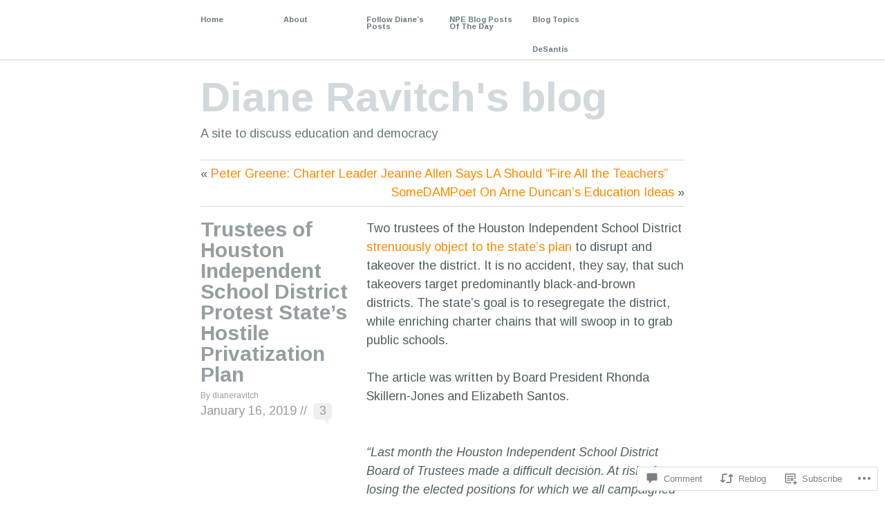

--- FILE ---
content_type: text/html; charset=UTF-8
request_url: https://dianeravitch.net/2019/01/16/trustees-of-houston-independent-school-district-protest-states-hostile-privatization-plan/
body_size: 29997
content:
<!DOCTYPE html PUBLIC "-//W3C//DTD XHTML 1.1//EN" "http://www.w3.org/TR/xhtml11/DTD/xhtml11.dtd">
<!--[if lte IE 7]>
<html xmlns="http://www.w3.org/1999/xhtml" lang="en" class="lteIE7">
<![endif]-->
<!--[if (gt IE 7) | (!IE)]><!-->
<html xmlns="http://www.w3.org/1999/xhtml" lang="en">
<!--<![endif]-->

<head profile="http://gmpg.org/xfn/11">
	<meta http-equiv="Content-Type" content="text/html; charset=UTF-8" />

	<title>Trustees of Houston Independent School District Protest State’s Hostile Privatization Plan | Diane Ravitch&#039;s blog</title>
	<link rel="pingback" href="https://dianeravitch.net/xmlrpc.php" />

	<script type="text/javascript">
  WebFontConfig = {"google":{"families":["Arimo:r,i,b,bi:latin,latin-ext"]},"api_url":"https:\/\/fonts-api.wp.com\/css"};
  (function() {
    var wf = document.createElement('script');
    wf.src = '/wp-content/plugins/custom-fonts/js/webfont.js';
    wf.type = 'text/javascript';
    wf.async = 'true';
    var s = document.getElementsByTagName('script')[0];
    s.parentNode.insertBefore(wf, s);
	})();
</script><style id="jetpack-custom-fonts-css">.wf-active body{font-family:"Arimo",sans-serif}</style>
<meta name='robots' content='max-image-preview:large' />

<!-- Async WordPress.com Remote Login -->
<script id="wpcom_remote_login_js">
var wpcom_remote_login_extra_auth = '';
function wpcom_remote_login_remove_dom_node_id( element_id ) {
	var dom_node = document.getElementById( element_id );
	if ( dom_node ) { dom_node.parentNode.removeChild( dom_node ); }
}
function wpcom_remote_login_remove_dom_node_classes( class_name ) {
	var dom_nodes = document.querySelectorAll( '.' + class_name );
	for ( var i = 0; i < dom_nodes.length; i++ ) {
		dom_nodes[ i ].parentNode.removeChild( dom_nodes[ i ] );
	}
}
function wpcom_remote_login_final_cleanup() {
	wpcom_remote_login_remove_dom_node_classes( "wpcom_remote_login_msg" );
	wpcom_remote_login_remove_dom_node_id( "wpcom_remote_login_key" );
	wpcom_remote_login_remove_dom_node_id( "wpcom_remote_login_validate" );
	wpcom_remote_login_remove_dom_node_id( "wpcom_remote_login_js" );
	wpcom_remote_login_remove_dom_node_id( "wpcom_request_access_iframe" );
	wpcom_remote_login_remove_dom_node_id( "wpcom_request_access_styles" );
}

// Watch for messages back from the remote login
window.addEventListener( "message", function( e ) {
	if ( e.origin === "https://r-login.wordpress.com" ) {
		var data = {};
		try {
			data = JSON.parse( e.data );
		} catch( e ) {
			wpcom_remote_login_final_cleanup();
			return;
		}

		if ( data.msg === 'LOGIN' ) {
			// Clean up the login check iframe
			wpcom_remote_login_remove_dom_node_id( "wpcom_remote_login_key" );

			var id_regex = new RegExp( /^[0-9]+$/ );
			var token_regex = new RegExp( /^.*|.*|.*$/ );
			if (
				token_regex.test( data.token )
				&& id_regex.test( data.wpcomid )
			) {
				// We have everything we need to ask for a login
				var script = document.createElement( "script" );
				script.setAttribute( "id", "wpcom_remote_login_validate" );
				script.src = '/remote-login.php?wpcom_remote_login=validate'
					+ '&wpcomid=' + data.wpcomid
					+ '&token=' + encodeURIComponent( data.token )
					+ '&host=' + window.location.protocol
					+ '//' + window.location.hostname
					+ '&postid=82846'
					+ '&is_singular=1';
				document.body.appendChild( script );
			}

			return;
		}

		// Safari ITP, not logged in, so redirect
		if ( data.msg === 'LOGIN-REDIRECT' ) {
			window.location = 'https://wordpress.com/log-in?redirect_to=' + window.location.href;
			return;
		}

		// Safari ITP, storage access failed, remove the request
		if ( data.msg === 'LOGIN-REMOVE' ) {
			var css_zap = 'html { -webkit-transition: margin-top 1s; transition: margin-top 1s; } /* 9001 */ html { margin-top: 0 !important; } * html body { margin-top: 0 !important; } @media screen and ( max-width: 782px ) { html { margin-top: 0 !important; } * html body { margin-top: 0 !important; } }';
			var style_zap = document.createElement( 'style' );
			style_zap.type = 'text/css';
			style_zap.appendChild( document.createTextNode( css_zap ) );
			document.body.appendChild( style_zap );

			var e = document.getElementById( 'wpcom_request_access_iframe' );
			e.parentNode.removeChild( e );

			document.cookie = 'wordpress_com_login_access=denied; path=/; max-age=31536000';

			return;
		}

		// Safari ITP
		if ( data.msg === 'REQUEST_ACCESS' ) {
			console.log( 'request access: safari' );

			// Check ITP iframe enable/disable knob
			if ( wpcom_remote_login_extra_auth !== 'safari_itp_iframe' ) {
				return;
			}

			// If we are in a "private window" there is no ITP.
			var private_window = false;
			try {
				var opendb = window.openDatabase( null, null, null, null );
			} catch( e ) {
				private_window = true;
			}

			if ( private_window ) {
				console.log( 'private window' );
				return;
			}

			var iframe = document.createElement( 'iframe' );
			iframe.id = 'wpcom_request_access_iframe';
			iframe.setAttribute( 'scrolling', 'no' );
			iframe.setAttribute( 'sandbox', 'allow-storage-access-by-user-activation allow-scripts allow-same-origin allow-top-navigation-by-user-activation' );
			iframe.src = 'https://r-login.wordpress.com/remote-login.php?wpcom_remote_login=request_access&origin=' + encodeURIComponent( data.origin ) + '&wpcomid=' + encodeURIComponent( data.wpcomid );

			var css = 'html { -webkit-transition: margin-top 1s; transition: margin-top 1s; } /* 9001 */ html { margin-top: 46px !important; } * html body { margin-top: 46px !important; } @media screen and ( max-width: 660px ) { html { margin-top: 71px !important; } * html body { margin-top: 71px !important; } #wpcom_request_access_iframe { display: block; height: 71px !important; } } #wpcom_request_access_iframe { border: 0px; height: 46px; position: fixed; top: 0; left: 0; width: 100%; min-width: 100%; z-index: 99999; background: #23282d; } ';

			var style = document.createElement( 'style' );
			style.type = 'text/css';
			style.id = 'wpcom_request_access_styles';
			style.appendChild( document.createTextNode( css ) );
			document.body.appendChild( style );

			document.body.appendChild( iframe );
		}

		if ( data.msg === 'DONE' ) {
			wpcom_remote_login_final_cleanup();
		}
	}
}, false );

// Inject the remote login iframe after the page has had a chance to load
// more critical resources
window.addEventListener( "DOMContentLoaded", function( e ) {
	var iframe = document.createElement( "iframe" );
	iframe.style.display = "none";
	iframe.setAttribute( "scrolling", "no" );
	iframe.setAttribute( "id", "wpcom_remote_login_key" );
	iframe.src = "https://r-login.wordpress.com/remote-login.php"
		+ "?wpcom_remote_login=key"
		+ "&origin=aHR0cHM6Ly9kaWFuZXJhdml0Y2gubmV0"
		+ "&wpcomid=35325440"
		+ "&time=" + Math.floor( Date.now() / 1000 );
	document.body.appendChild( iframe );
}, false );
</script>
<link rel='dns-prefetch' href='//s0.wp.com' />
<link rel='dns-prefetch' href='//widgets.wp.com' />
<link rel='dns-prefetch' href='//wordpress.com' />
<link rel="alternate" type="application/rss+xml" title="Diane Ravitch&#039;s blog &raquo; Feed" href="https://dianeravitch.net/feed/" />
<link rel="alternate" type="application/rss+xml" title="Diane Ravitch&#039;s blog &raquo; Comments Feed" href="https://dianeravitch.net/comments/feed/" />
<link rel="alternate" type="application/rss+xml" title="Diane Ravitch&#039;s blog &raquo; Trustees of Houston Independent School District Protest State’s Hostile Privatization Plan Comments Feed" href="https://dianeravitch.net/2019/01/16/trustees-of-houston-independent-school-district-protest-states-hostile-privatization-plan/feed/" />
	<script type="text/javascript">
		/* <![CDATA[ */
		function addLoadEvent(func) {
			var oldonload = window.onload;
			if (typeof window.onload != 'function') {
				window.onload = func;
			} else {
				window.onload = function () {
					oldonload();
					func();
				}
			}
		}
		/* ]]> */
	</script>
	<link crossorigin='anonymous' rel='stylesheet' id='all-css-0-1' href='/_static/??-eJxtzEkKgDAMQNELWYNjcSGeRdog1Q7BpHh9UQRBXD74fDhImRQFo0DIinxeXGRYUWg222PgHCEkmz0y7OhnQasosXxUGuYC/o/ebfh+b135FMZKd02th77t1hMpiDR+&cssminify=yes' type='text/css' media='all' />
<style id='wp-emoji-styles-inline-css'>

	img.wp-smiley, img.emoji {
		display: inline !important;
		border: none !important;
		box-shadow: none !important;
		height: 1em !important;
		width: 1em !important;
		margin: 0 0.07em !important;
		vertical-align: -0.1em !important;
		background: none !important;
		padding: 0 !important;
	}
/*# sourceURL=wp-emoji-styles-inline-css */
</style>
<link crossorigin='anonymous' rel='stylesheet' id='all-css-2-1' href='/wp-content/plugins/gutenberg-core/v22.2.0/build/styles/block-library/style.css?m=1764855221i&cssminify=yes' type='text/css' media='all' />
<style id='wp-block-library-inline-css'>
.has-text-align-justify {
	text-align:justify;
}
.has-text-align-justify{text-align:justify;}

/*# sourceURL=wp-block-library-inline-css */
</style><style id='wp-block-embed-inline-css'>
.wp-block-embed.alignleft,.wp-block-embed.alignright,.wp-block[data-align=left]>[data-type="core/embed"],.wp-block[data-align=right]>[data-type="core/embed"]{max-width:360px;width:100%}.wp-block-embed.alignleft .wp-block-embed__wrapper,.wp-block-embed.alignright .wp-block-embed__wrapper,.wp-block[data-align=left]>[data-type="core/embed"] .wp-block-embed__wrapper,.wp-block[data-align=right]>[data-type="core/embed"] .wp-block-embed__wrapper{min-width:280px}.wp-block-cover .wp-block-embed{min-height:240px;min-width:320px}.wp-block-group.is-layout-flex .wp-block-embed{flex:1 1 0%;min-width:0}.wp-block-embed{overflow-wrap:break-word}.wp-block-embed :where(figcaption){margin-bottom:1em;margin-top:.5em}.wp-block-embed iframe{max-width:100%}.wp-block-embed__wrapper{position:relative}.wp-embed-responsive .wp-has-aspect-ratio .wp-block-embed__wrapper:before{content:"";display:block;padding-top:50%}.wp-embed-responsive .wp-has-aspect-ratio iframe{bottom:0;height:100%;left:0;position:absolute;right:0;top:0;width:100%}.wp-embed-responsive .wp-embed-aspect-21-9 .wp-block-embed__wrapper:before{padding-top:42.85%}.wp-embed-responsive .wp-embed-aspect-18-9 .wp-block-embed__wrapper:before{padding-top:50%}.wp-embed-responsive .wp-embed-aspect-16-9 .wp-block-embed__wrapper:before{padding-top:56.25%}.wp-embed-responsive .wp-embed-aspect-4-3 .wp-block-embed__wrapper:before{padding-top:75%}.wp-embed-responsive .wp-embed-aspect-1-1 .wp-block-embed__wrapper:before{padding-top:100%}.wp-embed-responsive .wp-embed-aspect-9-16 .wp-block-embed__wrapper:before{padding-top:177.77%}.wp-embed-responsive .wp-embed-aspect-1-2 .wp-block-embed__wrapper:before{padding-top:200%}
/*# sourceURL=/wp-content/plugins/gutenberg-core/v22.2.0/build/styles/block-library/embed/style.css */
</style>
<style id='global-styles-inline-css'>
:root{--wp--preset--aspect-ratio--square: 1;--wp--preset--aspect-ratio--4-3: 4/3;--wp--preset--aspect-ratio--3-4: 3/4;--wp--preset--aspect-ratio--3-2: 3/2;--wp--preset--aspect-ratio--2-3: 2/3;--wp--preset--aspect-ratio--16-9: 16/9;--wp--preset--aspect-ratio--9-16: 9/16;--wp--preset--color--black: #000000;--wp--preset--color--cyan-bluish-gray: #abb8c3;--wp--preset--color--white: #ffffff;--wp--preset--color--pale-pink: #f78da7;--wp--preset--color--vivid-red: #cf2e2e;--wp--preset--color--luminous-vivid-orange: #ff6900;--wp--preset--color--luminous-vivid-amber: #fcb900;--wp--preset--color--light-green-cyan: #7bdcb5;--wp--preset--color--vivid-green-cyan: #00d084;--wp--preset--color--pale-cyan-blue: #8ed1fc;--wp--preset--color--vivid-cyan-blue: #0693e3;--wp--preset--color--vivid-purple: #9b51e0;--wp--preset--gradient--vivid-cyan-blue-to-vivid-purple: linear-gradient(135deg,rgb(6,147,227) 0%,rgb(155,81,224) 100%);--wp--preset--gradient--light-green-cyan-to-vivid-green-cyan: linear-gradient(135deg,rgb(122,220,180) 0%,rgb(0,208,130) 100%);--wp--preset--gradient--luminous-vivid-amber-to-luminous-vivid-orange: linear-gradient(135deg,rgb(252,185,0) 0%,rgb(255,105,0) 100%);--wp--preset--gradient--luminous-vivid-orange-to-vivid-red: linear-gradient(135deg,rgb(255,105,0) 0%,rgb(207,46,46) 100%);--wp--preset--gradient--very-light-gray-to-cyan-bluish-gray: linear-gradient(135deg,rgb(238,238,238) 0%,rgb(169,184,195) 100%);--wp--preset--gradient--cool-to-warm-spectrum: linear-gradient(135deg,rgb(74,234,220) 0%,rgb(151,120,209) 20%,rgb(207,42,186) 40%,rgb(238,44,130) 60%,rgb(251,105,98) 80%,rgb(254,248,76) 100%);--wp--preset--gradient--blush-light-purple: linear-gradient(135deg,rgb(255,206,236) 0%,rgb(152,150,240) 100%);--wp--preset--gradient--blush-bordeaux: linear-gradient(135deg,rgb(254,205,165) 0%,rgb(254,45,45) 50%,rgb(107,0,62) 100%);--wp--preset--gradient--luminous-dusk: linear-gradient(135deg,rgb(255,203,112) 0%,rgb(199,81,192) 50%,rgb(65,88,208) 100%);--wp--preset--gradient--pale-ocean: linear-gradient(135deg,rgb(255,245,203) 0%,rgb(182,227,212) 50%,rgb(51,167,181) 100%);--wp--preset--gradient--electric-grass: linear-gradient(135deg,rgb(202,248,128) 0%,rgb(113,206,126) 100%);--wp--preset--gradient--midnight: linear-gradient(135deg,rgb(2,3,129) 0%,rgb(40,116,252) 100%);--wp--preset--font-size--small: 13px;--wp--preset--font-size--medium: 20px;--wp--preset--font-size--large: 36px;--wp--preset--font-size--x-large: 42px;--wp--preset--font-family--albert-sans: 'Albert Sans', sans-serif;--wp--preset--font-family--alegreya: Alegreya, serif;--wp--preset--font-family--arvo: Arvo, serif;--wp--preset--font-family--bodoni-moda: 'Bodoni Moda', serif;--wp--preset--font-family--bricolage-grotesque: 'Bricolage Grotesque', sans-serif;--wp--preset--font-family--cabin: Cabin, sans-serif;--wp--preset--font-family--chivo: Chivo, sans-serif;--wp--preset--font-family--commissioner: Commissioner, sans-serif;--wp--preset--font-family--cormorant: Cormorant, serif;--wp--preset--font-family--courier-prime: 'Courier Prime', monospace;--wp--preset--font-family--crimson-pro: 'Crimson Pro', serif;--wp--preset--font-family--dm-mono: 'DM Mono', monospace;--wp--preset--font-family--dm-sans: 'DM Sans', sans-serif;--wp--preset--font-family--dm-serif-display: 'DM Serif Display', serif;--wp--preset--font-family--domine: Domine, serif;--wp--preset--font-family--eb-garamond: 'EB Garamond', serif;--wp--preset--font-family--epilogue: Epilogue, sans-serif;--wp--preset--font-family--fahkwang: Fahkwang, sans-serif;--wp--preset--font-family--figtree: Figtree, sans-serif;--wp--preset--font-family--fira-sans: 'Fira Sans', sans-serif;--wp--preset--font-family--fjalla-one: 'Fjalla One', sans-serif;--wp--preset--font-family--fraunces: Fraunces, serif;--wp--preset--font-family--gabarito: Gabarito, system-ui;--wp--preset--font-family--ibm-plex-mono: 'IBM Plex Mono', monospace;--wp--preset--font-family--ibm-plex-sans: 'IBM Plex Sans', sans-serif;--wp--preset--font-family--ibarra-real-nova: 'Ibarra Real Nova', serif;--wp--preset--font-family--instrument-serif: 'Instrument Serif', serif;--wp--preset--font-family--inter: Inter, sans-serif;--wp--preset--font-family--josefin-sans: 'Josefin Sans', sans-serif;--wp--preset--font-family--jost: Jost, sans-serif;--wp--preset--font-family--libre-baskerville: 'Libre Baskerville', serif;--wp--preset--font-family--libre-franklin: 'Libre Franklin', sans-serif;--wp--preset--font-family--literata: Literata, serif;--wp--preset--font-family--lora: Lora, serif;--wp--preset--font-family--merriweather: Merriweather, serif;--wp--preset--font-family--montserrat: Montserrat, sans-serif;--wp--preset--font-family--newsreader: Newsreader, serif;--wp--preset--font-family--noto-sans-mono: 'Noto Sans Mono', sans-serif;--wp--preset--font-family--nunito: Nunito, sans-serif;--wp--preset--font-family--open-sans: 'Open Sans', sans-serif;--wp--preset--font-family--overpass: Overpass, sans-serif;--wp--preset--font-family--pt-serif: 'PT Serif', serif;--wp--preset--font-family--petrona: Petrona, serif;--wp--preset--font-family--piazzolla: Piazzolla, serif;--wp--preset--font-family--playfair-display: 'Playfair Display', serif;--wp--preset--font-family--plus-jakarta-sans: 'Plus Jakarta Sans', sans-serif;--wp--preset--font-family--poppins: Poppins, sans-serif;--wp--preset--font-family--raleway: Raleway, sans-serif;--wp--preset--font-family--roboto: Roboto, sans-serif;--wp--preset--font-family--roboto-slab: 'Roboto Slab', serif;--wp--preset--font-family--rubik: Rubik, sans-serif;--wp--preset--font-family--rufina: Rufina, serif;--wp--preset--font-family--sora: Sora, sans-serif;--wp--preset--font-family--source-sans-3: 'Source Sans 3', sans-serif;--wp--preset--font-family--source-serif-4: 'Source Serif 4', serif;--wp--preset--font-family--space-mono: 'Space Mono', monospace;--wp--preset--font-family--syne: Syne, sans-serif;--wp--preset--font-family--texturina: Texturina, serif;--wp--preset--font-family--urbanist: Urbanist, sans-serif;--wp--preset--font-family--work-sans: 'Work Sans', sans-serif;--wp--preset--spacing--20: 0.44rem;--wp--preset--spacing--30: 0.67rem;--wp--preset--spacing--40: 1rem;--wp--preset--spacing--50: 1.5rem;--wp--preset--spacing--60: 2.25rem;--wp--preset--spacing--70: 3.38rem;--wp--preset--spacing--80: 5.06rem;--wp--preset--shadow--natural: 6px 6px 9px rgba(0, 0, 0, 0.2);--wp--preset--shadow--deep: 12px 12px 50px rgba(0, 0, 0, 0.4);--wp--preset--shadow--sharp: 6px 6px 0px rgba(0, 0, 0, 0.2);--wp--preset--shadow--outlined: 6px 6px 0px -3px rgb(255, 255, 255), 6px 6px rgb(0, 0, 0);--wp--preset--shadow--crisp: 6px 6px 0px rgb(0, 0, 0);}:where(.is-layout-flex){gap: 0.5em;}:where(.is-layout-grid){gap: 0.5em;}body .is-layout-flex{display: flex;}.is-layout-flex{flex-wrap: wrap;align-items: center;}.is-layout-flex > :is(*, div){margin: 0;}body .is-layout-grid{display: grid;}.is-layout-grid > :is(*, div){margin: 0;}:where(.wp-block-columns.is-layout-flex){gap: 2em;}:where(.wp-block-columns.is-layout-grid){gap: 2em;}:where(.wp-block-post-template.is-layout-flex){gap: 1.25em;}:where(.wp-block-post-template.is-layout-grid){gap: 1.25em;}.has-black-color{color: var(--wp--preset--color--black) !important;}.has-cyan-bluish-gray-color{color: var(--wp--preset--color--cyan-bluish-gray) !important;}.has-white-color{color: var(--wp--preset--color--white) !important;}.has-pale-pink-color{color: var(--wp--preset--color--pale-pink) !important;}.has-vivid-red-color{color: var(--wp--preset--color--vivid-red) !important;}.has-luminous-vivid-orange-color{color: var(--wp--preset--color--luminous-vivid-orange) !important;}.has-luminous-vivid-amber-color{color: var(--wp--preset--color--luminous-vivid-amber) !important;}.has-light-green-cyan-color{color: var(--wp--preset--color--light-green-cyan) !important;}.has-vivid-green-cyan-color{color: var(--wp--preset--color--vivid-green-cyan) !important;}.has-pale-cyan-blue-color{color: var(--wp--preset--color--pale-cyan-blue) !important;}.has-vivid-cyan-blue-color{color: var(--wp--preset--color--vivid-cyan-blue) !important;}.has-vivid-purple-color{color: var(--wp--preset--color--vivid-purple) !important;}.has-black-background-color{background-color: var(--wp--preset--color--black) !important;}.has-cyan-bluish-gray-background-color{background-color: var(--wp--preset--color--cyan-bluish-gray) !important;}.has-white-background-color{background-color: var(--wp--preset--color--white) !important;}.has-pale-pink-background-color{background-color: var(--wp--preset--color--pale-pink) !important;}.has-vivid-red-background-color{background-color: var(--wp--preset--color--vivid-red) !important;}.has-luminous-vivid-orange-background-color{background-color: var(--wp--preset--color--luminous-vivid-orange) !important;}.has-luminous-vivid-amber-background-color{background-color: var(--wp--preset--color--luminous-vivid-amber) !important;}.has-light-green-cyan-background-color{background-color: var(--wp--preset--color--light-green-cyan) !important;}.has-vivid-green-cyan-background-color{background-color: var(--wp--preset--color--vivid-green-cyan) !important;}.has-pale-cyan-blue-background-color{background-color: var(--wp--preset--color--pale-cyan-blue) !important;}.has-vivid-cyan-blue-background-color{background-color: var(--wp--preset--color--vivid-cyan-blue) !important;}.has-vivid-purple-background-color{background-color: var(--wp--preset--color--vivid-purple) !important;}.has-black-border-color{border-color: var(--wp--preset--color--black) !important;}.has-cyan-bluish-gray-border-color{border-color: var(--wp--preset--color--cyan-bluish-gray) !important;}.has-white-border-color{border-color: var(--wp--preset--color--white) !important;}.has-pale-pink-border-color{border-color: var(--wp--preset--color--pale-pink) !important;}.has-vivid-red-border-color{border-color: var(--wp--preset--color--vivid-red) !important;}.has-luminous-vivid-orange-border-color{border-color: var(--wp--preset--color--luminous-vivid-orange) !important;}.has-luminous-vivid-amber-border-color{border-color: var(--wp--preset--color--luminous-vivid-amber) !important;}.has-light-green-cyan-border-color{border-color: var(--wp--preset--color--light-green-cyan) !important;}.has-vivid-green-cyan-border-color{border-color: var(--wp--preset--color--vivid-green-cyan) !important;}.has-pale-cyan-blue-border-color{border-color: var(--wp--preset--color--pale-cyan-blue) !important;}.has-vivid-cyan-blue-border-color{border-color: var(--wp--preset--color--vivid-cyan-blue) !important;}.has-vivid-purple-border-color{border-color: var(--wp--preset--color--vivid-purple) !important;}.has-vivid-cyan-blue-to-vivid-purple-gradient-background{background: var(--wp--preset--gradient--vivid-cyan-blue-to-vivid-purple) !important;}.has-light-green-cyan-to-vivid-green-cyan-gradient-background{background: var(--wp--preset--gradient--light-green-cyan-to-vivid-green-cyan) !important;}.has-luminous-vivid-amber-to-luminous-vivid-orange-gradient-background{background: var(--wp--preset--gradient--luminous-vivid-amber-to-luminous-vivid-orange) !important;}.has-luminous-vivid-orange-to-vivid-red-gradient-background{background: var(--wp--preset--gradient--luminous-vivid-orange-to-vivid-red) !important;}.has-very-light-gray-to-cyan-bluish-gray-gradient-background{background: var(--wp--preset--gradient--very-light-gray-to-cyan-bluish-gray) !important;}.has-cool-to-warm-spectrum-gradient-background{background: var(--wp--preset--gradient--cool-to-warm-spectrum) !important;}.has-blush-light-purple-gradient-background{background: var(--wp--preset--gradient--blush-light-purple) !important;}.has-blush-bordeaux-gradient-background{background: var(--wp--preset--gradient--blush-bordeaux) !important;}.has-luminous-dusk-gradient-background{background: var(--wp--preset--gradient--luminous-dusk) !important;}.has-pale-ocean-gradient-background{background: var(--wp--preset--gradient--pale-ocean) !important;}.has-electric-grass-gradient-background{background: var(--wp--preset--gradient--electric-grass) !important;}.has-midnight-gradient-background{background: var(--wp--preset--gradient--midnight) !important;}.has-small-font-size{font-size: var(--wp--preset--font-size--small) !important;}.has-medium-font-size{font-size: var(--wp--preset--font-size--medium) !important;}.has-large-font-size{font-size: var(--wp--preset--font-size--large) !important;}.has-x-large-font-size{font-size: var(--wp--preset--font-size--x-large) !important;}.has-albert-sans-font-family{font-family: var(--wp--preset--font-family--albert-sans) !important;}.has-alegreya-font-family{font-family: var(--wp--preset--font-family--alegreya) !important;}.has-arvo-font-family{font-family: var(--wp--preset--font-family--arvo) !important;}.has-bodoni-moda-font-family{font-family: var(--wp--preset--font-family--bodoni-moda) !important;}.has-bricolage-grotesque-font-family{font-family: var(--wp--preset--font-family--bricolage-grotesque) !important;}.has-cabin-font-family{font-family: var(--wp--preset--font-family--cabin) !important;}.has-chivo-font-family{font-family: var(--wp--preset--font-family--chivo) !important;}.has-commissioner-font-family{font-family: var(--wp--preset--font-family--commissioner) !important;}.has-cormorant-font-family{font-family: var(--wp--preset--font-family--cormorant) !important;}.has-courier-prime-font-family{font-family: var(--wp--preset--font-family--courier-prime) !important;}.has-crimson-pro-font-family{font-family: var(--wp--preset--font-family--crimson-pro) !important;}.has-dm-mono-font-family{font-family: var(--wp--preset--font-family--dm-mono) !important;}.has-dm-sans-font-family{font-family: var(--wp--preset--font-family--dm-sans) !important;}.has-dm-serif-display-font-family{font-family: var(--wp--preset--font-family--dm-serif-display) !important;}.has-domine-font-family{font-family: var(--wp--preset--font-family--domine) !important;}.has-eb-garamond-font-family{font-family: var(--wp--preset--font-family--eb-garamond) !important;}.has-epilogue-font-family{font-family: var(--wp--preset--font-family--epilogue) !important;}.has-fahkwang-font-family{font-family: var(--wp--preset--font-family--fahkwang) !important;}.has-figtree-font-family{font-family: var(--wp--preset--font-family--figtree) !important;}.has-fira-sans-font-family{font-family: var(--wp--preset--font-family--fira-sans) !important;}.has-fjalla-one-font-family{font-family: var(--wp--preset--font-family--fjalla-one) !important;}.has-fraunces-font-family{font-family: var(--wp--preset--font-family--fraunces) !important;}.has-gabarito-font-family{font-family: var(--wp--preset--font-family--gabarito) !important;}.has-ibm-plex-mono-font-family{font-family: var(--wp--preset--font-family--ibm-plex-mono) !important;}.has-ibm-plex-sans-font-family{font-family: var(--wp--preset--font-family--ibm-plex-sans) !important;}.has-ibarra-real-nova-font-family{font-family: var(--wp--preset--font-family--ibarra-real-nova) !important;}.has-instrument-serif-font-family{font-family: var(--wp--preset--font-family--instrument-serif) !important;}.has-inter-font-family{font-family: var(--wp--preset--font-family--inter) !important;}.has-josefin-sans-font-family{font-family: var(--wp--preset--font-family--josefin-sans) !important;}.has-jost-font-family{font-family: var(--wp--preset--font-family--jost) !important;}.has-libre-baskerville-font-family{font-family: var(--wp--preset--font-family--libre-baskerville) !important;}.has-libre-franklin-font-family{font-family: var(--wp--preset--font-family--libre-franklin) !important;}.has-literata-font-family{font-family: var(--wp--preset--font-family--literata) !important;}.has-lora-font-family{font-family: var(--wp--preset--font-family--lora) !important;}.has-merriweather-font-family{font-family: var(--wp--preset--font-family--merriweather) !important;}.has-montserrat-font-family{font-family: var(--wp--preset--font-family--montserrat) !important;}.has-newsreader-font-family{font-family: var(--wp--preset--font-family--newsreader) !important;}.has-noto-sans-mono-font-family{font-family: var(--wp--preset--font-family--noto-sans-mono) !important;}.has-nunito-font-family{font-family: var(--wp--preset--font-family--nunito) !important;}.has-open-sans-font-family{font-family: var(--wp--preset--font-family--open-sans) !important;}.has-overpass-font-family{font-family: var(--wp--preset--font-family--overpass) !important;}.has-pt-serif-font-family{font-family: var(--wp--preset--font-family--pt-serif) !important;}.has-petrona-font-family{font-family: var(--wp--preset--font-family--petrona) !important;}.has-piazzolla-font-family{font-family: var(--wp--preset--font-family--piazzolla) !important;}.has-playfair-display-font-family{font-family: var(--wp--preset--font-family--playfair-display) !important;}.has-plus-jakarta-sans-font-family{font-family: var(--wp--preset--font-family--plus-jakarta-sans) !important;}.has-poppins-font-family{font-family: var(--wp--preset--font-family--poppins) !important;}.has-raleway-font-family{font-family: var(--wp--preset--font-family--raleway) !important;}.has-roboto-font-family{font-family: var(--wp--preset--font-family--roboto) !important;}.has-roboto-slab-font-family{font-family: var(--wp--preset--font-family--roboto-slab) !important;}.has-rubik-font-family{font-family: var(--wp--preset--font-family--rubik) !important;}.has-rufina-font-family{font-family: var(--wp--preset--font-family--rufina) !important;}.has-sora-font-family{font-family: var(--wp--preset--font-family--sora) !important;}.has-source-sans-3-font-family{font-family: var(--wp--preset--font-family--source-sans-3) !important;}.has-source-serif-4-font-family{font-family: var(--wp--preset--font-family--source-serif-4) !important;}.has-space-mono-font-family{font-family: var(--wp--preset--font-family--space-mono) !important;}.has-syne-font-family{font-family: var(--wp--preset--font-family--syne) !important;}.has-texturina-font-family{font-family: var(--wp--preset--font-family--texturina) !important;}.has-urbanist-font-family{font-family: var(--wp--preset--font-family--urbanist) !important;}.has-work-sans-font-family{font-family: var(--wp--preset--font-family--work-sans) !important;}
/*# sourceURL=global-styles-inline-css */
</style>

<style id='classic-theme-styles-inline-css'>
/*! This file is auto-generated */
.wp-block-button__link{color:#fff;background-color:#32373c;border-radius:9999px;box-shadow:none;text-decoration:none;padding:calc(.667em + 2px) calc(1.333em + 2px);font-size:1.125em}.wp-block-file__button{background:#32373c;color:#fff;text-decoration:none}
/*# sourceURL=/wp-includes/css/classic-themes.min.css */
</style>
<link crossorigin='anonymous' rel='stylesheet' id='all-css-4-1' href='/_static/??-eJx9j9sOwjAIhl/ISjTzdGF8FNMD0c7RNYVuPr4sy27U7IbADx8/wJiN75NgEqBqclcfMTH4vqDqlK2AThCGaLFD0rGtZ97Af2yM4YGiOC+5EXyvI1ltjHO5ILPRSLGSkad68RrXomTrX0alecXcAK5p6d0HTKEvYKv0ZEWi/6GAiwdXYxdgwOLUWcXpS/6up1tudN2djud9c2maQ/sBK5V29A==&cssminify=yes' type='text/css' media='all' />
<link rel='stylesheet' id='verbum-gutenberg-css-css' href='https://widgets.wp.com/verbum-block-editor/block-editor.css?ver=1738686361' media='all' />
<link crossorigin='anonymous' rel='stylesheet' id='all-css-6-1' href='/_static/??-eJx9jV0OwjAMgy9EiKZN/DwgzrJVoQTaplpTTbs9ASQYIPFmf4ltnDI4SUpJMVbIoXpOBZ3EaAgCX8lc+SJrIytkTKJs6fISz8OiU88UrSHXAacKEzEWnQP9/C22RxqCeJP+Mfy2/0KeBIK4XlnSh4FT6Hm8R4/x0Gy7ZrNv2253uQECo1x8&cssminify=yes' type='text/css' media='all' />
<link crossorigin='anonymous' rel='stylesheet' id='print-css-7-1' href='/wp-content/mu-plugins/global-print/global-print.css?m=1465851035i&cssminify=yes' type='text/css' media='print' />
<style id='jetpack-global-styles-frontend-style-inline-css'>
:root { --font-headings: unset; --font-base: unset; --font-headings-default: -apple-system,BlinkMacSystemFont,"Segoe UI",Roboto,Oxygen-Sans,Ubuntu,Cantarell,"Helvetica Neue",sans-serif; --font-base-default: -apple-system,BlinkMacSystemFont,"Segoe UI",Roboto,Oxygen-Sans,Ubuntu,Cantarell,"Helvetica Neue",sans-serif;}
/*# sourceURL=jetpack-global-styles-frontend-style-inline-css */
</style>
<link crossorigin='anonymous' rel='stylesheet' id='all-css-10-1' href='/_static/??-eJyNjcsKAjEMRX/IGtQZBxfip0hMS9sxTYppGfx7H7gRN+7ugcs5sFRHKi1Ig9Jd5R6zGMyhVaTrh8G6QFHfORhYwlvw6P39PbPENZmt4G/ROQuBKWVkxxrVvuBH1lIoz2waILJekF+HUzlupnG3nQ77YZwfuRJIaQ==&cssminify=yes' type='text/css' media='all' />
<script type="text/javascript" id="jetpack_related-posts-js-extra">
/* <![CDATA[ */
var related_posts_js_options = {"post_heading":"h4"};
//# sourceURL=jetpack_related-posts-js-extra
/* ]]> */
</script>
<script type="text/javascript" id="wpcom-actionbar-placeholder-js-extra">
/* <![CDATA[ */
var actionbardata = {"siteID":"35325440","postID":"82846","siteURL":"https://dianeravitch.net","xhrURL":"https://dianeravitch.net/wp-admin/admin-ajax.php","nonce":"199f90c4eb","isLoggedIn":"","statusMessage":"","subsEmailDefault":"instantly","proxyScriptUrl":"https://s0.wp.com/wp-content/js/wpcom-proxy-request.js?m=1513050504i&amp;ver=20211021","shortlink":"https://wp.me/p2odLa-lye","i18n":{"followedText":"New posts from this site will now appear in your \u003Ca href=\"https://wordpress.com/reader\"\u003EReader\u003C/a\u003E","foldBar":"Collapse this bar","unfoldBar":"Expand this bar","shortLinkCopied":"Shortlink copied to clipboard."}};
//# sourceURL=wpcom-actionbar-placeholder-js-extra
/* ]]> */
</script>
<script type="text/javascript" id="jetpack-mu-wpcom-settings-js-before">
/* <![CDATA[ */
var JETPACK_MU_WPCOM_SETTINGS = {"assetsUrl":"https://s0.wp.com/wp-content/mu-plugins/jetpack-mu-wpcom-plugin/sun/jetpack_vendor/automattic/jetpack-mu-wpcom/src/build/"};
//# sourceURL=jetpack-mu-wpcom-settings-js-before
/* ]]> */
</script>
<script crossorigin='anonymous' type='text/javascript'  src='/_static/??/wp-content/mu-plugins/jetpack-plugin/sun/_inc/build/related-posts/related-posts.min.js,/wp-content/js/rlt-proxy.js?m=1755011788j'></script>
<script type="text/javascript" id="rlt-proxy-js-after">
/* <![CDATA[ */
	rltInitialize( {"token":null,"iframeOrigins":["https:\/\/widgets.wp.com"]} );
//# sourceURL=rlt-proxy-js-after
/* ]]> */
</script>
<link rel="EditURI" type="application/rsd+xml" title="RSD" href="https://greatschoolwars.wordpress.com/xmlrpc.php?rsd" />
<meta name="generator" content="WordPress.com" />
<link rel="canonical" href="https://dianeravitch.net/2019/01/16/trustees-of-houston-independent-school-district-protest-states-hostile-privatization-plan/" />
<link rel='shortlink' href='https://wp.me/p2odLa-lye' />
<link rel="alternate" type="application/json+oembed" href="https://public-api.wordpress.com/oembed/?format=json&amp;url=https%3A%2F%2Fdianeravitch.net%2F2019%2F01%2F16%2Ftrustees-of-houston-independent-school-district-protest-states-hostile-privatization-plan%2F&amp;for=wpcom-auto-discovery" /><link rel="alternate" type="application/xml+oembed" href="https://public-api.wordpress.com/oembed/?format=xml&amp;url=https%3A%2F%2Fdianeravitch.net%2F2019%2F01%2F16%2Ftrustees-of-houston-independent-school-district-protest-states-hostile-privatization-plan%2F&amp;for=wpcom-auto-discovery" />
<!-- Jetpack Open Graph Tags -->
<meta property="og:type" content="article" />
<meta property="og:title" content="Trustees of Houston Independent School District Protest State’s Hostile Privatization Plan" />
<meta property="og:url" content="https://dianeravitch.net/2019/01/16/trustees-of-houston-independent-school-district-protest-states-hostile-privatization-plan/" />
<meta property="og:description" content="Two trustees of the Houston Independent School District strenuously object to the state’s plan to disrupt and takeover the district. It is no accident, they say, that such takeovers target predomin…" />
<meta property="article:published_time" content="2019-01-16T16:00:34+00:00" />
<meta property="article:modified_time" content="2019-01-16T13:39:41+00:00" />
<meta property="og:site_name" content="Diane Ravitch&#039;s blog" />
<meta property="og:image" content="https://dianeravitch.net/wp-content/uploads/2017/12/diane.jpg?w=200" />
<meta property="og:image:width" content="200" />
<meta property="og:image:height" content="200" />
<meta property="og:image:alt" content="" />
<meta property="og:locale" content="en_US" />
<meta property="article:publisher" content="https://www.facebook.com/WordPresscom" />
<meta name="twitter:creator" content="@dianeravitch" />
<meta name="twitter:site" content="@dianeravitch" />
<meta name="twitter:text:title" content="Trustees of Houston Independent School District Protest State’s Hostile Privatization Plan" />
<meta name="twitter:image" content="https://dianeravitch.net/wp-content/uploads/2017/12/diane.jpg?w=216" />
<meta name="twitter:card" content="summary" />

<!-- End Jetpack Open Graph Tags -->
<link rel='openid.server' href='https://dianeravitch.net/?openidserver=1' />
<link rel='openid.delegate' href='https://dianeravitch.net/' />
<link rel="search" type="application/opensearchdescription+xml" href="https://dianeravitch.net/osd.xml" title="Diane Ravitch&#039;s blog" />
<link rel="search" type="application/opensearchdescription+xml" href="https://s1.wp.com/opensearch.xml" title="WordPress.com" />
		<style type="text/css">
			.recentcomments a {
				display: inline !important;
				padding: 0 !important;
				margin: 0 !important;
			}

			table.recentcommentsavatartop img.avatar, table.recentcommentsavatarend img.avatar {
				border: 0px;
				margin: 0;
			}

			table.recentcommentsavatartop a, table.recentcommentsavatarend a {
				border: 0px !important;
				background-color: transparent !important;
			}

			td.recentcommentsavatarend, td.recentcommentsavatartop {
				padding: 0px 0px 1px 0px;
				margin: 0px;
			}

			td.recentcommentstextend {
				border: none !important;
				padding: 0px 0px 2px 10px;
			}

			.rtl td.recentcommentstextend {
				padding: 0px 10px 2px 0px;
			}

			td.recentcommentstexttop {
				border: none;
				padding: 0px 0px 0px 10px;
			}

			.rtl td.recentcommentstexttop {
				padding: 0px 10px 0px 0px;
			}
		</style>
		<meta name="description" content="Two trustees of the Houston Independent School District strenuously object to the state’s plan to disrupt and takeover the district. It is no accident, they say, that such takeovers target predominantly black-and-brown districts. The state’s goal is to resegregate the district, while enriching charter chains that will swoop in to grab public schools. The article&hellip;" />
<style type="text/css">
#header img {
	margin: 2em 0 0 0;
}
</style>
<link rel="icon" href="https://dianeravitch.net/wp-content/uploads/2017/12/diane.jpg?w=32" sizes="32x32" />
<link rel="icon" href="https://dianeravitch.net/wp-content/uploads/2017/12/diane.jpg?w=192" sizes="192x192" />
<link rel="apple-touch-icon" href="https://dianeravitch.net/wp-content/uploads/2017/12/diane.jpg?w=180" />
<meta name="msapplication-TileImage" content="https://dianeravitch.net/wp-content/uploads/2017/12/diane.jpg?w=216" />
			<link rel="stylesheet" id="custom-css-css" type="text/css" href="https://s0.wp.com/?custom-css=1&#038;csblog=2odLa&#038;cscache=6&#038;csrev=1" />
			<link crossorigin='anonymous' rel='stylesheet' id='all-css-0-3' href='/_static/??-eJyNzMsKAjEMheEXshPqBXUhPoo4bRgytmkwCYNvbwdm487d+eDwwyIhNTZkg+pBik/ECjOaPNNrM6gz1Ja9oMJCeUJTsCZBmval9ik4JNUd/F17ECcYnUruHDW9SYxa//5oqMRr+F5v8Xw6XC/xGPfzF3aEQ7Q=&cssminify=yes' type='text/css' media='all' />
<style id='jetpack-block-subscriptions-inline-css'>
.is-style-compact .is-not-subscriber .wp-block-button__link,.is-style-compact .is-not-subscriber .wp-block-jetpack-subscriptions__button{border-end-start-radius:0!important;border-start-start-radius:0!important;margin-inline-start:0!important}.is-style-compact .is-not-subscriber .components-text-control__input,.is-style-compact .is-not-subscriber p#subscribe-email input[type=email]{border-end-end-radius:0!important;border-start-end-radius:0!important}.is-style-compact:not(.wp-block-jetpack-subscriptions__use-newline) .components-text-control__input{border-inline-end-width:0!important}.wp-block-jetpack-subscriptions.wp-block-jetpack-subscriptions__supports-newline .wp-block-jetpack-subscriptions__form-container{display:flex;flex-direction:column}.wp-block-jetpack-subscriptions.wp-block-jetpack-subscriptions__supports-newline:not(.wp-block-jetpack-subscriptions__use-newline) .is-not-subscriber .wp-block-jetpack-subscriptions__form-elements{align-items:flex-start;display:flex}.wp-block-jetpack-subscriptions.wp-block-jetpack-subscriptions__supports-newline:not(.wp-block-jetpack-subscriptions__use-newline) p#subscribe-submit{display:flex;justify-content:center}.wp-block-jetpack-subscriptions.wp-block-jetpack-subscriptions__supports-newline .wp-block-jetpack-subscriptions__form .wp-block-jetpack-subscriptions__button,.wp-block-jetpack-subscriptions.wp-block-jetpack-subscriptions__supports-newline .wp-block-jetpack-subscriptions__form .wp-block-jetpack-subscriptions__textfield .components-text-control__input,.wp-block-jetpack-subscriptions.wp-block-jetpack-subscriptions__supports-newline .wp-block-jetpack-subscriptions__form button,.wp-block-jetpack-subscriptions.wp-block-jetpack-subscriptions__supports-newline .wp-block-jetpack-subscriptions__form input[type=email],.wp-block-jetpack-subscriptions.wp-block-jetpack-subscriptions__supports-newline form .wp-block-jetpack-subscriptions__button,.wp-block-jetpack-subscriptions.wp-block-jetpack-subscriptions__supports-newline form .wp-block-jetpack-subscriptions__textfield .components-text-control__input,.wp-block-jetpack-subscriptions.wp-block-jetpack-subscriptions__supports-newline form button,.wp-block-jetpack-subscriptions.wp-block-jetpack-subscriptions__supports-newline form input[type=email]{box-sizing:border-box;cursor:pointer;line-height:1.3;min-width:auto!important;white-space:nowrap!important}.wp-block-jetpack-subscriptions.wp-block-jetpack-subscriptions__supports-newline .wp-block-jetpack-subscriptions__form input[type=email]::placeholder,.wp-block-jetpack-subscriptions.wp-block-jetpack-subscriptions__supports-newline .wp-block-jetpack-subscriptions__form input[type=email]:disabled,.wp-block-jetpack-subscriptions.wp-block-jetpack-subscriptions__supports-newline form input[type=email]::placeholder,.wp-block-jetpack-subscriptions.wp-block-jetpack-subscriptions__supports-newline form input[type=email]:disabled{color:currentColor;opacity:.5}.wp-block-jetpack-subscriptions.wp-block-jetpack-subscriptions__supports-newline .wp-block-jetpack-subscriptions__form .wp-block-jetpack-subscriptions__button,.wp-block-jetpack-subscriptions.wp-block-jetpack-subscriptions__supports-newline .wp-block-jetpack-subscriptions__form button,.wp-block-jetpack-subscriptions.wp-block-jetpack-subscriptions__supports-newline form .wp-block-jetpack-subscriptions__button,.wp-block-jetpack-subscriptions.wp-block-jetpack-subscriptions__supports-newline form button{border-color:#0000;border-style:solid}.wp-block-jetpack-subscriptions.wp-block-jetpack-subscriptions__supports-newline .wp-block-jetpack-subscriptions__form .wp-block-jetpack-subscriptions__textfield,.wp-block-jetpack-subscriptions.wp-block-jetpack-subscriptions__supports-newline .wp-block-jetpack-subscriptions__form p#subscribe-email,.wp-block-jetpack-subscriptions.wp-block-jetpack-subscriptions__supports-newline form .wp-block-jetpack-subscriptions__textfield,.wp-block-jetpack-subscriptions.wp-block-jetpack-subscriptions__supports-newline form p#subscribe-email{background:#0000;flex-grow:1}.wp-block-jetpack-subscriptions.wp-block-jetpack-subscriptions__supports-newline .wp-block-jetpack-subscriptions__form .wp-block-jetpack-subscriptions__textfield .components-base-control__field,.wp-block-jetpack-subscriptions.wp-block-jetpack-subscriptions__supports-newline .wp-block-jetpack-subscriptions__form .wp-block-jetpack-subscriptions__textfield .components-text-control__input,.wp-block-jetpack-subscriptions.wp-block-jetpack-subscriptions__supports-newline .wp-block-jetpack-subscriptions__form .wp-block-jetpack-subscriptions__textfield input[type=email],.wp-block-jetpack-subscriptions.wp-block-jetpack-subscriptions__supports-newline .wp-block-jetpack-subscriptions__form p#subscribe-email .components-base-control__field,.wp-block-jetpack-subscriptions.wp-block-jetpack-subscriptions__supports-newline .wp-block-jetpack-subscriptions__form p#subscribe-email .components-text-control__input,.wp-block-jetpack-subscriptions.wp-block-jetpack-subscriptions__supports-newline .wp-block-jetpack-subscriptions__form p#subscribe-email input[type=email],.wp-block-jetpack-subscriptions.wp-block-jetpack-subscriptions__supports-newline form .wp-block-jetpack-subscriptions__textfield .components-base-control__field,.wp-block-jetpack-subscriptions.wp-block-jetpack-subscriptions__supports-newline form .wp-block-jetpack-subscriptions__textfield .components-text-control__input,.wp-block-jetpack-subscriptions.wp-block-jetpack-subscriptions__supports-newline form .wp-block-jetpack-subscriptions__textfield input[type=email],.wp-block-jetpack-subscriptions.wp-block-jetpack-subscriptions__supports-newline form p#subscribe-email .components-base-control__field,.wp-block-jetpack-subscriptions.wp-block-jetpack-subscriptions__supports-newline form p#subscribe-email .components-text-control__input,.wp-block-jetpack-subscriptions.wp-block-jetpack-subscriptions__supports-newline form p#subscribe-email input[type=email]{height:auto;margin:0;width:100%}.wp-block-jetpack-subscriptions.wp-block-jetpack-subscriptions__supports-newline .wp-block-jetpack-subscriptions__form p#subscribe-email,.wp-block-jetpack-subscriptions.wp-block-jetpack-subscriptions__supports-newline .wp-block-jetpack-subscriptions__form p#subscribe-submit,.wp-block-jetpack-subscriptions.wp-block-jetpack-subscriptions__supports-newline form p#subscribe-email,.wp-block-jetpack-subscriptions.wp-block-jetpack-subscriptions__supports-newline form p#subscribe-submit{line-height:0;margin:0;padding:0}.wp-block-jetpack-subscriptions.wp-block-jetpack-subscriptions__supports-newline.wp-block-jetpack-subscriptions__show-subs .wp-block-jetpack-subscriptions__subscount{font-size:16px;margin:8px 0;text-align:end}.wp-block-jetpack-subscriptions.wp-block-jetpack-subscriptions__supports-newline.wp-block-jetpack-subscriptions__use-newline .wp-block-jetpack-subscriptions__form-elements{display:block}.wp-block-jetpack-subscriptions.wp-block-jetpack-subscriptions__supports-newline.wp-block-jetpack-subscriptions__use-newline .wp-block-jetpack-subscriptions__button,.wp-block-jetpack-subscriptions.wp-block-jetpack-subscriptions__supports-newline.wp-block-jetpack-subscriptions__use-newline button{display:inline-block;max-width:100%}.wp-block-jetpack-subscriptions.wp-block-jetpack-subscriptions__supports-newline.wp-block-jetpack-subscriptions__use-newline .wp-block-jetpack-subscriptions__subscount{text-align:start}#subscribe-submit.is-link{text-align:center;width:auto!important}#subscribe-submit.is-link a{margin-left:0!important;margin-top:0!important;width:auto!important}@keyframes jetpack-memberships_button__spinner-animation{to{transform:rotate(1turn)}}.jetpack-memberships-spinner{display:none;height:1em;margin:0 0 0 5px;width:1em}.jetpack-memberships-spinner svg{height:100%;margin-bottom:-2px;width:100%}.jetpack-memberships-spinner-rotating{animation:jetpack-memberships_button__spinner-animation .75s linear infinite;transform-origin:center}.is-loading .jetpack-memberships-spinner{display:inline-block}body.jetpack-memberships-modal-open{overflow:hidden}dialog.jetpack-memberships-modal{opacity:1}dialog.jetpack-memberships-modal,dialog.jetpack-memberships-modal iframe{background:#0000;border:0;bottom:0;box-shadow:none;height:100%;left:0;margin:0;padding:0;position:fixed;right:0;top:0;width:100%}dialog.jetpack-memberships-modal::backdrop{background-color:#000;opacity:.7;transition:opacity .2s ease-out}dialog.jetpack-memberships-modal.is-loading,dialog.jetpack-memberships-modal.is-loading::backdrop{opacity:0}
/*# sourceURL=/wp-content/mu-plugins/jetpack-plugin/sun/_inc/blocks/subscriptions/view.css?minify=false */
</style>
</head>

<body id="top" class="wp-singular post-template-default single single-post postid-82846 single-format-standard wp-theme-pubwu-wei customizer-styles-applied jetpack-reblog-enabled">

	<div class="full-column">

		<div class="center-column">

			<div class="menu menu-main"><ul id="menu-navigation" class="menu"><li id="menu-item-8692" class="menu-item menu-item-type-custom menu-item-object-custom menu-item-home menu-item-8692"><a href="http://dianeravitch.net">Home</a></li>
<li id="menu-item-8693" class="menu-item menu-item-type-post_type menu-item-object-page menu-item-8693"><a href="https://dianeravitch.net/about/">About</a></li>
<li id="menu-item-8699" class="menu-item menu-item-type-custom menu-item-object-custom menu-item-8699"><a href="/#subscribe">Follow Diane&#8217;s Posts</a></li>
<li id="menu-item-114165" class="menu-item menu-item-type-custom menu-item-object-custom menu-item-114165"><a href="https://networkforpubliceducation.org/best-posts/">NPE Blog Posts Of The Day</a></li>
<li id="menu-item-8707" class="menu-item menu-item-type-custom menu-item-object-custom menu-item-has-children menu-item-8707"><a href="#">Blog Topics</a>
<ul class="sub-menu">
	<li id="menu-item-8708" class="menu-item menu-item-type-taxonomy menu-item-object-category current-post-ancestor current-menu-parent current-post-parent menu-item-8708"><a href="https://dianeravitch.net/category/accountability/">Accountability</a></li>
	<li id="menu-item-8709" class="menu-item menu-item-type-taxonomy menu-item-object-category menu-item-8709"><a href="https://dianeravitch.net/category/administrators-superintendents/">Administrators, superintendents</a></li>
	<li id="menu-item-8710" class="menu-item menu-item-type-taxonomy menu-item-object-category menu-item-8710"><a href="https://dianeravitch.net/category/alabama/">Alabama</a></li>
	<li id="menu-item-8711" class="menu-item menu-item-type-taxonomy menu-item-object-category menu-item-8711"><a href="https://dianeravitch.net/category/alec/">ALEC</a></li>
	<li id="menu-item-8712" class="menu-item menu-item-type-taxonomy menu-item-object-category menu-item-8712"><a href="https://dianeravitch.net/category/alternate-route-to-certification/">Alternate Route To Certification</a></li>
	<li id="menu-item-8714" class="menu-item menu-item-type-taxonomy menu-item-object-category menu-item-8714"><a href="https://dianeravitch.net/category/arts-education/">Arts Education</a></li>
	<li id="menu-item-8715" class="menu-item menu-item-type-taxonomy menu-item-object-category menu-item-8715"><a href="https://dianeravitch.net/category/black-alliance-for-educational-options/">Black Alliance for Educational Options</a></li>
	<li id="menu-item-8716" class="menu-item menu-item-type-taxonomy menu-item-object-category menu-item-8716"><a href="https://dianeravitch.net/category/blended-learning/">Blended Learning</a></li>
	<li id="menu-item-8717" class="menu-item menu-item-type-taxonomy menu-item-object-category menu-item-8717"><a href="https://dianeravitch.net/category/bloomberg-michael/">Bloomberg, Michael</a></li>
	<li id="menu-item-8718" class="menu-item menu-item-type-taxonomy menu-item-object-category menu-item-8718"><a href="https://dianeravitch.net/category/boston-consulting-group/">Boston Consulting Group</a></li>
	<li id="menu-item-8720" class="menu-item menu-item-type-taxonomy menu-item-object-category menu-item-8720"><a href="https://dianeravitch.net/category/broad-foundation/">Broad Foundation</a></li>
	<li id="menu-item-8721" class="menu-item menu-item-type-taxonomy menu-item-object-category menu-item-8721"><a href="https://dianeravitch.net/category/budget-cuts/">Budget Cuts</a></li>
	<li id="menu-item-8722" class="menu-item menu-item-type-taxonomy menu-item-object-category menu-item-8722"><a href="https://dianeravitch.net/category/bush-jeb/">Bush, Jeb</a></li>
	<li id="menu-item-8723" class="menu-item menu-item-type-taxonomy menu-item-object-category menu-item-8723"><a href="https://dianeravitch.net/category/california/">California</a></li>
	<li id="menu-item-8724" class="menu-item menu-item-type-taxonomy menu-item-object-category menu-item-8724"><a href="https://dianeravitch.net/category/campbells-law/">Campbell&#8217;s Law</a></li>
	<li id="menu-item-8725" class="menu-item menu-item-type-taxonomy menu-item-object-category menu-item-8725"><a href="https://dianeravitch.net/category/catholic-schools/">Catholic Schools</a></li>
	<li id="menu-item-8726" class="menu-item menu-item-type-taxonomy menu-item-object-category menu-item-8726"><a href="https://dianeravitch.net/category/cerf-chris/">Cerf, Chris</a></li>
	<li id="menu-item-8727" class="menu-item menu-item-type-taxonomy menu-item-object-category current-post-ancestor current-menu-parent current-post-parent menu-item-8727"><a href="https://dianeravitch.net/category/charter-schools/">Charter Schools</a></li>
	<li id="menu-item-8728" class="menu-item menu-item-type-taxonomy menu-item-object-category menu-item-8728"><a href="https://dianeravitch.net/category/chicago/">Chicago</a></li>
	<li id="menu-item-8729" class="menu-item menu-item-type-taxonomy menu-item-object-category menu-item-8729"><a href="https://dianeravitch.net/category/chiefs-for-change/">Chiefs for Change</a></li>
	<li id="menu-item-8730" class="menu-item menu-item-type-taxonomy menu-item-object-category menu-item-8730"><a href="https://dianeravitch.net/category/childhood-pre-k-k/">Childhood, Pre-K, K</a></li>
	<li id="menu-item-8731" class="menu-item menu-item-type-taxonomy menu-item-object-category menu-item-8731"><a href="https://dianeravitch.net/category/coleman-david/">Coleman, David</a></li>
	<li id="menu-item-8732" class="menu-item menu-item-type-taxonomy menu-item-object-category menu-item-8732"><a href="https://dianeravitch.net/category/colorado/">Colorado</a></li>
	<li id="menu-item-8733" class="menu-item menu-item-type-taxonomy menu-item-object-category menu-item-8733"><a href="https://dianeravitch.net/category/common-core/">Common Core</a></li>
	<li id="menu-item-8734" class="menu-item menu-item-type-taxonomy menu-item-object-category menu-item-8734"><a href="https://dianeravitch.net/category/conncan/">ConnCAN</a></li>
	<li id="menu-item-8735" class="menu-item menu-item-type-taxonomy menu-item-object-category menu-item-8735"><a href="https://dianeravitch.net/category/connecticut/">Connecticut</a></li>
	<li id="menu-item-8736" class="menu-item menu-item-type-taxonomy menu-item-object-category menu-item-8736"><a href="https://dianeravitch.net/category/corporate-reformers/">Corporate Reformers</a></li>
	<li id="menu-item-8737" class="menu-item menu-item-type-taxonomy menu-item-object-category menu-item-8737"><a href="https://dianeravitch.net/category/cuomo-andrew/">Cuomo, Andrew</a></li>
	<li id="menu-item-8738" class="menu-item menu-item-type-taxonomy menu-item-object-category menu-item-8738"><a href="https://dianeravitch.net/category/curriculum/">Curriculum</a></li>
	<li id="menu-item-8739" class="menu-item menu-item-type-taxonomy menu-item-object-category menu-item-8739"><a href="https://dianeravitch.net/category/dallas/">Dallas</a></li>
	<li id="menu-item-8740" class="menu-item menu-item-type-taxonomy menu-item-object-category menu-item-8740"><a href="https://dianeravitch.net/category/darling-hammond-linda/">Darling-Hammond, Linda</a></li>
	<li id="menu-item-8741" class="menu-item menu-item-type-taxonomy menu-item-object-category menu-item-8741"><a href="https://dianeravitch.net/category/democrats/">Democrats</a></li>
	<li id="menu-item-8742" class="menu-item menu-item-type-taxonomy menu-item-object-category menu-item-8742"><a href="https://dianeravitch.net/category/democrats-for-education-reform/">Democrats for Education Reform</a></li>
	<li id="menu-item-8743" class="menu-item menu-item-type-taxonomy menu-item-object-category menu-item-8743"><a href="https://dianeravitch.net/category/detroit/">Detroit</a></li>
	<li id="menu-item-8744" class="menu-item menu-item-type-taxonomy menu-item-object-category menu-item-8744"><a href="https://dianeravitch.net/category/duncan-arne/">Duncan, Arne</a></li>
	<li id="menu-item-8745" class="menu-item menu-item-type-taxonomy menu-item-object-category menu-item-8745"><a href="https://dianeravitch.net/category/economy/">Economy</a></li>
	<li id="menu-item-8746" class="menu-item menu-item-type-taxonomy menu-item-object-category current-post-ancestor current-menu-parent current-post-parent menu-item-8746"><a href="https://dianeravitch.net/category/education-industry/">Education Industry</a></li>
	<li id="menu-item-8747" class="menu-item menu-item-type-taxonomy menu-item-object-category current-post-ancestor current-menu-parent current-post-parent menu-item-8747"><a href="https://dianeravitch.net/category/education-reform/">Education Reform</a></li>
	<li id="menu-item-8748" class="menu-item menu-item-type-taxonomy menu-item-object-category menu-item-8748"><a href="https://dianeravitch.net/category/emanuel-rahm/">Emanuel, Rahm</a></li>
	<li id="menu-item-8749" class="menu-item menu-item-type-taxonomy menu-item-object-category menu-item-8749"><a href="https://dianeravitch.net/category/federal-waiver/">Federal Waiver</a></li>
	<li id="menu-item-8750" class="menu-item menu-item-type-taxonomy menu-item-object-category menu-item-8750"><a href="https://dianeravitch.net/category/florida/">Florida</a></li>
</ul>
</li>
<li id="menu-item-125168" class="menu-item menu-item-type-post_type menu-item-object-page menu-item-home menu-item-privacy-policy menu-item-125168"><a href="https://dianeravitch.net/2019/01/16/trustees-of-houston-independent-school-district-protest-states-hostile-privatization-plan/">DeSantis</a></li>
</ul></div>
			<div class="clearboth"><!-- --></div>

		</div>

	</div>

<div class="center-column">

	<div id="header">

		<div class="blog-name"><a href="https://dianeravitch.net/">Diane Ravitch&#039;s blog</a></div>
		<div class="description">A site to discuss education and democracy</div>

		
	</div>
	<div class="navigation">
		<div class="alignleft">&laquo; <a href="https://dianeravitch.net/2019/01/16/peter-greene-charter-leader-jeanne-allen-says-la-should-fire-all-the-teachers/" rel="prev">Peter Greene: Charter Leader Jeanne Allen Says LA Should “Fire All the Teachers”</a></div>
		<div class="alignright"><a href="https://dianeravitch.net/2019/01/16/somedampoet-on-arne-duncans-education-ideas/" rel="next">SomeDAMPoet On Arne Duncan’s Education Ideas</a> &raquo;</div>
		<div class="clearboth"><!-- --></div>
	</div>

	
		
<div class="post-82846 post type-post status-publish format-standard hentry category-accountability category-charter-schools category-education-industry category-education-reform category-houston category-inequity category-injustice category-privatization category-resistance category-texas" id="post-82846">

	<div class="post-info">

		<h1><a href="https://dianeravitch.net/2019/01/16/trustees-of-houston-independent-school-district-protest-states-hostile-privatization-plan/" rel="bookmark">Trustees of Houston Independent School District Protest State’s Hostile Privatization Plan</a></h1>
					<div class="archive-byline">
				<a href="https://dianeravitch.net/author/dianerav/" title="View all posts by dianeravitch">
					By dianeravitch				</a>
						</div>
				<div class="timestamp"><a href="https://dianeravitch.net/2019/01/16/trustees-of-houston-independent-school-district-protest-states-hostile-privatization-plan/" rel="bookmark" title="Permalink to Trustees of Houston Independent School District Protest State’s Hostile Privatization Plan">January 16, 2019</a> //</div> <div class="comment-bubble"><a href="https://dianeravitch.net/2019/01/16/trustees-of-houston-independent-school-district-protest-states-hostile-privatization-plan/#comments">3</a></a></div>		<div class="clearboth"><!-- --></div>

		
	</div>

	<div class="post-content">
		<p>Two trustees of the Houston Independent School District <a href="https://www.houstonchronicle.com/opinion/outlook/article/HISD-won-t-tolerate-a-hostile-takeover-of-brown-13536383.php?utm_campaign=facebook-premium&amp;utm_source=CMS+Sharing+Button&amp;utm_medium=social">strenuously object to the state’s plan</a> to disrupt and takeover the district. It is no accident, they say, that such takeovers target predominantly black-and-brown districts. The state’s goal is to resegregate the district, while enriching charter chains that will swoop in to grab public schools. </p>
<p>The article was written by Board President Rhonda Skillern-Jones and Elizabeth Santos. </p>
<p><em><br />
“Last month the Houston Independent School District Board of Trustees made a difficult decision. At risk of losing the elected positions for which we all campaigned passionately, we rejected an ultimatum created by state law: Privatize four historically black and brown schools or face a hostile state takeover of the entire district. We were elected to see to it that our public schools thrive, not facilitate their transfer to charter managers who can make money off our students.</p>
<p>Now the state is in a position to remove us from office because four schools have been on the “improvement required” list for at least five years.</p>
<p>Some of us reasonably felt that turning these four schools — Wheatley High School, Kashmere High School, Henry Middle School and Highland Heights Elementary — into charter schools would prevent even worse sanctions from the state. While that may have been true for this year, there was no guarantee that we would not face the same dilemma next year and each year after that for different campuses until our district became segregated into two different communities — those that have direct electoral control over their school leaders and those that do not. Such a system of haves and have-nots is simply unacceptable.</em></p>
<p>The charter vultures are circling. </p>
<div id="jp-post-flair" class="sharedaddy sd-like-enabled sd-sharing-enabled"><div class="sharedaddy sd-sharing-enabled"><div class="robots-nocontent sd-block sd-social sd-social-text sd-sharing"><h3 class="sd-title">Diane Ravitch&#039;s Blog</h3><div class="sd-content"><ul><li class="share-facebook"><a rel="nofollow noopener noreferrer"
				data-shared="sharing-facebook-82846"
				class="share-facebook sd-button no-icon"
				href="https://dianeravitch.net/2019/01/16/trustees-of-houston-independent-school-district-protest-states-hostile-privatization-plan/?share=facebook"
				target="_blank"
				aria-labelledby="sharing-facebook-82846"
				>
				<span id="sharing-facebook-82846" hidden>Share on Facebook (Opens in new window)</span>
				<span>Facebook</span>
			</a></li><li class="share-email"><a rel="nofollow noopener noreferrer"
				data-shared="sharing-email-82846"
				class="share-email sd-button no-icon"
				href="mailto:?subject=%5BShared%20Post%5D%20Trustees%20of%20Houston%20Independent%20School%20District%20Protest%20State%E2%80%99s%20Hostile%20Privatization%20Plan&#038;body=https%3A%2F%2Fdianeravitch.net%2F2019%2F01%2F16%2Ftrustees-of-houston-independent-school-district-protest-states-hostile-privatization-plan%2F&#038;share=email"
				target="_blank"
				aria-labelledby="sharing-email-82846"
				data-email-share-error-title="Do you have email set up?" data-email-share-error-text="If you&#039;re having problems sharing via email, you might not have email set up for your browser. You may need to create a new email yourself." data-email-share-nonce="bb46719c7b" data-email-share-track-url="https://dianeravitch.net/2019/01/16/trustees-of-houston-independent-school-district-protest-states-hostile-privatization-plan/?share=email">
				<span id="sharing-email-82846" hidden>Email a link to a friend (Opens in new window)</span>
				<span>Email</span>
			</a></li><li class="share-linkedin"><a rel="nofollow noopener noreferrer"
				data-shared="sharing-linkedin-82846"
				class="share-linkedin sd-button no-icon"
				href="https://dianeravitch.net/2019/01/16/trustees-of-houston-independent-school-district-protest-states-hostile-privatization-plan/?share=linkedin"
				target="_blank"
				aria-labelledby="sharing-linkedin-82846"
				>
				<span id="sharing-linkedin-82846" hidden>Share on LinkedIn (Opens in new window)</span>
				<span>LinkedIn</span>
			</a></li><li><a href="#" class="sharing-anchor sd-button share-more"><span>More</span></a></li><li class="share-end"></li></ul><div class="sharing-hidden"><div class="inner" style="display: none;"><ul><li class="share-twitter"><a rel="nofollow noopener noreferrer"
				data-shared="sharing-twitter-82846"
				class="share-twitter sd-button no-icon"
				href="https://dianeravitch.net/2019/01/16/trustees-of-houston-independent-school-district-protest-states-hostile-privatization-plan/?share=twitter"
				target="_blank"
				aria-labelledby="sharing-twitter-82846"
				>
				<span id="sharing-twitter-82846" hidden>Share on X (Opens in new window)</span>
				<span>X</span>
			</a></li><li class="share-bluesky"><a rel="nofollow noopener noreferrer"
				data-shared="sharing-bluesky-82846"
				class="share-bluesky sd-button no-icon"
				href="https://dianeravitch.net/2019/01/16/trustees-of-houston-independent-school-district-protest-states-hostile-privatization-plan/?share=bluesky"
				target="_blank"
				aria-labelledby="sharing-bluesky-82846"
				>
				<span id="sharing-bluesky-82846" hidden>Share on Bluesky (Opens in new window)</span>
				<span>Bluesky</span>
			</a></li><li class="share-end"></li></ul></div></div></div></div></div><div class='sharedaddy sd-block sd-like jetpack-likes-widget-wrapper jetpack-likes-widget-unloaded' id='like-post-wrapper-35325440-82846-69721944105aa' data-src='//widgets.wp.com/likes/index.html?ver=20260122#blog_id=35325440&amp;post_id=82846&amp;origin=greatschoolwars.wordpress.com&amp;obj_id=35325440-82846-69721944105aa&amp;domain=dianeravitch.net' data-name='like-post-frame-35325440-82846-69721944105aa' data-title='Like or Reblog'><div class='likes-widget-placeholder post-likes-widget-placeholder' style='height: 55px;'><span class='button'><span>Like</span></span> <span class='loading'>Loading...</span></div><span class='sd-text-color'></span><a class='sd-link-color'></a></div>
<div id='jp-relatedposts' class='jp-relatedposts' >
	
</div></div>
			</div>

	<div class="clearboth"><!-- --></div>

	
	<div class="post-meta-data">Categories <span><a href="https://dianeravitch.net/category/accountability/" rel="category tag">Accountability</a>, <a href="https://dianeravitch.net/category/charter-schools/" rel="category tag">Charter Schools</a>, <a href="https://dianeravitch.net/category/education-industry/" rel="category tag">Education Industry</a>, <a href="https://dianeravitch.net/category/education-reform/" rel="category tag">Education Reform</a>, <a href="https://dianeravitch.net/category/houston/" rel="category tag">Houston</a>, <a href="https://dianeravitch.net/category/inequity/" rel="category tag">Inequity</a>, <a href="https://dianeravitch.net/category/injustice/" rel="category tag">Injustice</a>, <a href="https://dianeravitch.net/category/privatization/" rel="category tag">Privatization</a>, <a href="https://dianeravitch.net/category/resistance/" rel="category tag">Resistance</a>, <a href="https://dianeravitch.net/category/texas/" rel="category tag">Texas</a></span></div>

</div><!-- #post-82846 -->
	

<div id="comment-wrapper">

	<h3 id="comments">
		<span class="comment-number">3 Comments</span>
		<span class="comment-message">
			<a href="#respond">Post your own</a> or leave a trackback: <a href="https://dianeravitch.net/2019/01/16/trustees-of-houston-independent-school-district-protest-states-hostile-privatization-plan/trackback/">Trackback URL</a>		</span>
	</h3>

	
		
		<ol class="commentlist snap_preview">
				<li class="comment byuser comment-author-drext727 even thread-even depth-1" id="comment-2878871">
				<div id="div-comment-2878871" class="comment-body">
				<div class="comment-author vcard">
			<img referrerpolicy="no-referrer" alt='drext727&#039;s avatar' src='https://2.gravatar.com/avatar/23c6313c67f6fc7198b1349ffa68e49be336fdcd11a1624f25b7a5b3e325e4ee?s=48&#038;d=identicon&#038;r=PG' srcset='https://2.gravatar.com/avatar/23c6313c67f6fc7198b1349ffa68e49be336fdcd11a1624f25b7a5b3e325e4ee?s=48&#038;d=identicon&#038;r=PG 1x, https://2.gravatar.com/avatar/23c6313c67f6fc7198b1349ffa68e49be336fdcd11a1624f25b7a5b3e325e4ee?s=72&#038;d=identicon&#038;r=PG 1.5x, https://2.gravatar.com/avatar/23c6313c67f6fc7198b1349ffa68e49be336fdcd11a1624f25b7a5b3e325e4ee?s=96&#038;d=identicon&#038;r=PG 2x, https://2.gravatar.com/avatar/23c6313c67f6fc7198b1349ffa68e49be336fdcd11a1624f25b7a5b3e325e4ee?s=144&#038;d=identicon&#038;r=PG 3x, https://2.gravatar.com/avatar/23c6313c67f6fc7198b1349ffa68e49be336fdcd11a1624f25b7a5b3e325e4ee?s=192&#038;d=identicon&#038;r=PG 4x' class='avatar avatar-48' height='48' width='48' decoding='async' />			<cite class="fn"><a href="http://davidrtayloreducation.wordpress.com" class="url" rel="ugc external nofollow">drext727</a></cite> <span class="says">says:</span>		</div>
		
		<div class="comment-meta commentmetadata">
			<a href="https://dianeravitch.net/2019/01/16/trustees-of-houston-independent-school-district-protest-states-hostile-privatization-plan/#comment-2878871">January 16, 2019 at 11:07 am</a>		</div>

		<p>Reblogged this on <a href="https://davidrtayloreducation.wordpress.com/2019/01/16/trustees-of-houston-independent-school-district-protest-states-hostile-privatization-plan/" rel="nofollow">David R. Taylor-Thoughts on Education</a> and commented:</p>
<p>As they should. This is a good read.<br />
<a href="http://www.texasisd.com/pages/joes-commentaries/joes-commentary-the-threat-of-a-hostile-takeover-of-houston-isd-all-part-of" rel="nofollow ugc">http://www.texasisd.com/pages/joes-commentaries/joes-commentary-the-threat-of-a-hostile-takeover-of-houston-isd-all-part-of</a></p>
<p id="comment-like-2878871" data-liked=comment-not-liked class="comment-likes comment-not-liked"><a href="https://dianeravitch.net/2019/01/16/trustees-of-houston-independent-school-district-protest-states-hostile-privatization-plan/?like_comment=2878871&#038;_wpnonce=7e46eff245" class="comment-like-link needs-login" rel="nofollow" data-blog="35325440"><span>Like</span></a><span id="comment-like-count-2878871" class="comment-like-feedback">Like</span></p>

		<div class="reply"><a rel="nofollow" class="comment-reply-link" href="https://dianeravitch.net/2019/01/16/trustees-of-houston-independent-school-district-protest-states-hostile-privatization-plan/?replytocom=2878871#respond" data-commentid="2878871" data-postid="82846" data-belowelement="div-comment-2878871" data-respondelement="respond" data-replyto="Reply to drext727" aria-label="Reply to drext727">Reply</a></div>
				</div>
				</li><!-- #comment-## -->
		<li class="comment odd alt thread-odd thread-alt depth-1 parent" id="comment-2878875">
				<div id="div-comment-2878875" class="comment-body">
				<div class="comment-author vcard">
			<img referrerpolicy="no-referrer" alt='retired teacher&#039;s avatar' src='https://1.gravatar.com/avatar/7f60725339e007a016ad6a394f4bf1c54c469027f14b58f462c8549fa324bd2b?s=48&#038;d=identicon&#038;r=PG' srcset='https://1.gravatar.com/avatar/7f60725339e007a016ad6a394f4bf1c54c469027f14b58f462c8549fa324bd2b?s=48&#038;d=identicon&#038;r=PG 1x, https://1.gravatar.com/avatar/7f60725339e007a016ad6a394f4bf1c54c469027f14b58f462c8549fa324bd2b?s=72&#038;d=identicon&#038;r=PG 1.5x, https://1.gravatar.com/avatar/7f60725339e007a016ad6a394f4bf1c54c469027f14b58f462c8549fa324bd2b?s=96&#038;d=identicon&#038;r=PG 2x, https://1.gravatar.com/avatar/7f60725339e007a016ad6a394f4bf1c54c469027f14b58f462c8549fa324bd2b?s=144&#038;d=identicon&#038;r=PG 3x, https://1.gravatar.com/avatar/7f60725339e007a016ad6a394f4bf1c54c469027f14b58f462c8549fa324bd2b?s=192&#038;d=identicon&#038;r=PG 4x' class='avatar avatar-48' height='48' width='48' decoding='async' />			<cite class="fn">retired teacher</cite> <span class="says">says:</span>		</div>
		
		<div class="comment-meta commentmetadata">
			<a href="https://dianeravitch.net/2019/01/16/trustees-of-houston-independent-school-district-protest-states-hostile-privatization-plan/#comment-2878875">January 16, 2019 at 11:22 am</a>		</div>

		<p>The unfair Texas law that allows a takeover of a district if one school is determined as &#8220;failing&#8221; by the STARR test is designed to cast a wide net of schools that can be served up to corporations for privatization.  This is undemocratic law represents overreach by privatizers eager to grab more public funds.</p>
<p>&#8220;It is baffling that HISD taxpayers are required to foot the entire bill for their district and also forfeit $100 million in “recaptured” dollars — and growing — to supplement the state’s obligation to other districts, while at the same time facing the risk of being stripped of their right to elect their own governing board.&#8221;</p>
<p>Houston, Dallas and Austin, all districts that already have a number of charters, should challenge the validity of the recapture formula in court.  These districts have already been subjected to charter drain, and now they are being declared &#8220;wealthy&#8221; because their cost per pupil is calculated higher due to imposed charter drain.  Districts are penalized for already having charters.  These districts are more losing state dollars while they raise taxes on city residents to operate schools or cult services.  This formula is unfair and should be challenged.</p>
<p id="comment-like-2878875" data-liked=comment-not-liked class="comment-likes comment-not-liked"><a href="https://dianeravitch.net/2019/01/16/trustees-of-houston-independent-school-district-protest-states-hostile-privatization-plan/?like_comment=2878875&#038;_wpnonce=acf7664991" class="comment-like-link needs-login" rel="nofollow" data-blog="35325440"><span>Like</span></a><span id="comment-like-count-2878875" class="comment-like-feedback">Like</span></p>

		<div class="reply"><a rel="nofollow" class="comment-reply-link" href="https://dianeravitch.net/2019/01/16/trustees-of-houston-independent-school-district-protest-states-hostile-privatization-plan/?replytocom=2878875#respond" data-commentid="2878875" data-postid="82846" data-belowelement="div-comment-2878875" data-respondelement="respond" data-replyto="Reply to retired teacher" aria-label="Reply to retired teacher">Reply</a></div>
				</div>
				<ul class="children">
		<li class="comment even depth-2" id="comment-2878877">
				<div id="div-comment-2878877" class="comment-body">
				<div class="comment-author vcard">
			<img referrerpolicy="no-referrer" alt='retired teacher&#039;s avatar' src='https://1.gravatar.com/avatar/7f60725339e007a016ad6a394f4bf1c54c469027f14b58f462c8549fa324bd2b?s=48&#038;d=identicon&#038;r=PG' srcset='https://1.gravatar.com/avatar/7f60725339e007a016ad6a394f4bf1c54c469027f14b58f462c8549fa324bd2b?s=48&#038;d=identicon&#038;r=PG 1x, https://1.gravatar.com/avatar/7f60725339e007a016ad6a394f4bf1c54c469027f14b58f462c8549fa324bd2b?s=72&#038;d=identicon&#038;r=PG 1.5x, https://1.gravatar.com/avatar/7f60725339e007a016ad6a394f4bf1c54c469027f14b58f462c8549fa324bd2b?s=96&#038;d=identicon&#038;r=PG 2x, https://1.gravatar.com/avatar/7f60725339e007a016ad6a394f4bf1c54c469027f14b58f462c8549fa324bd2b?s=144&#038;d=identicon&#038;r=PG 3x, https://1.gravatar.com/avatar/7f60725339e007a016ad6a394f4bf1c54c469027f14b58f462c8549fa324bd2b?s=192&#038;d=identicon&#038;r=PG 4x' class='avatar avatar-48' height='48' width='48' decoding='async' />			<cite class="fn">retired teacher</cite> <span class="says">says:</span>		</div>
		
		<div class="comment-meta commentmetadata">
			<a href="https://dianeravitch.net/2019/01/16/trustees-of-houston-independent-school-district-protest-states-hostile-privatization-plan/#comment-2878877">January 16, 2019 at 11:25 am</a>		</div>

		<p>Correction: cut services</p>
<p id="comment-like-2878877" data-liked=comment-not-liked class="comment-likes comment-not-liked"><a href="https://dianeravitch.net/2019/01/16/trustees-of-houston-independent-school-district-protest-states-hostile-privatization-plan/?like_comment=2878877&#038;_wpnonce=b0157520fa" class="comment-like-link needs-login" rel="nofollow" data-blog="35325440"><span>Like</span></a><span id="comment-like-count-2878877" class="comment-like-feedback">Like</span></p>

		<div class="reply"><a rel="nofollow" class="comment-reply-link" href="https://dianeravitch.net/2019/01/16/trustees-of-houston-independent-school-district-protest-states-hostile-privatization-plan/?replytocom=2878877#respond" data-commentid="2878877" data-postid="82846" data-belowelement="div-comment-2878877" data-respondelement="respond" data-replyto="Reply to retired teacher" aria-label="Reply to retired teacher">Reply</a></div>
				</div>
				</li><!-- #comment-## -->
</ul><!-- .children -->
</li><!-- #comment-## -->
		</ol>

		
	

	
		<div id="respond" class="comment-respond">
		<h3 id="reply-title" class="comment-reply-title">Leave a comment <small><a rel="nofollow" id="cancel-comment-reply-link" href="/2019/01/16/trustees-of-houston-independent-school-district-protest-states-hostile-privatization-plan/#respond" style="display:none;">Cancel reply</a></small></h3><form action="https://dianeravitch.net/wp-comments-post.php" method="post" id="commentform" class="comment-form">


<div class="comment-form__verbum transparent"></div><div class="verbum-form-meta"><input type='hidden' name='comment_post_ID' value='82846' id='comment_post_ID' />
<input type='hidden' name='comment_parent' id='comment_parent' value='0' />

			<input type="hidden" name="highlander_comment_nonce" id="highlander_comment_nonce" value="996df6b469" />
			<input type="hidden" name="verbum_show_subscription_modal" value="" /></div><p style="display: none;"><input type="hidden" id="akismet_comment_nonce" name="akismet_comment_nonce" value="8f867b8738" /></p><p style="display: none !important;" class="akismet-fields-container" data-prefix="ak_"><label>&#916;<textarea name="ak_hp_textarea" cols="45" rows="8" maxlength="100"></textarea></label><input type="hidden" id="ak_js_1" name="ak_js" value="207"/><script type="text/javascript">
/* <![CDATA[ */
document.getElementById( "ak_js_1" ).setAttribute( "value", ( new Date() ).getTime() );
/* ]]> */
</script>
</p></form>	</div><!-- #respond -->
	

</div> <!-- end of comment-wrapper -->
	
<div class="center-column-sidebar">

<div id="footer-widgets">
		<ul id="footer-left" class="widget-area">
		<li id="search-3" class="widget widget_search"><h2 class="widgettitle">Search All Posts</h2>
<form role="search" method="get" id="searchform" class="searchform" action="https://dianeravitch.net/">
				<div>
					<label class="screen-reader-text" for="s">Search for:</label>
					<input type="text" value="" name="s" id="s" />
					<input type="submit" id="searchsubmit" value="Search" />
				</div>
			</form></li>
<li id="archives-3" class="widget widget_archive"><h2 class="widgettitle">Previous posts</h2>

			<ul>
					<li><a href='https://dianeravitch.net/2026/01/'>January 2026</a>&nbsp;(63)</li>
	<li><a href='https://dianeravitch.net/2025/12/'>December 2025</a>&nbsp;(81)</li>
	<li><a href='https://dianeravitch.net/2025/11/'>November 2025</a>&nbsp;(69)</li>
	<li><a href='https://dianeravitch.net/2025/10/'>October 2025</a>&nbsp;(81)</li>
	<li><a href='https://dianeravitch.net/2025/09/'>September 2025</a>&nbsp;(95)</li>
	<li><a href='https://dianeravitch.net/2025/08/'>August 2025</a>&nbsp;(77)</li>
	<li><a href='https://dianeravitch.net/2025/07/'>July 2025</a>&nbsp;(89)</li>
	<li><a href='https://dianeravitch.net/2025/06/'>June 2025</a>&nbsp;(97)</li>
	<li><a href='https://dianeravitch.net/2025/05/'>May 2025</a>&nbsp;(106)</li>
	<li><a href='https://dianeravitch.net/2025/04/'>April 2025</a>&nbsp;(110)</li>
	<li><a href='https://dianeravitch.net/2025/03/'>March 2025</a>&nbsp;(129)</li>
	<li><a href='https://dianeravitch.net/2025/02/'>February 2025</a>&nbsp;(113)</li>
	<li><a href='https://dianeravitch.net/2025/01/'>January 2025</a>&nbsp;(139)</li>
	<li><a href='https://dianeravitch.net/2024/12/'>December 2024</a>&nbsp;(122)</li>
	<li><a href='https://dianeravitch.net/2024/11/'>November 2024</a>&nbsp;(122)</li>
	<li><a href='https://dianeravitch.net/2024/10/'>October 2024</a>&nbsp;(131)</li>
	<li><a href='https://dianeravitch.net/2024/09/'>September 2024</a>&nbsp;(115)</li>
	<li><a href='https://dianeravitch.net/2024/08/'>August 2024</a>&nbsp;(106)</li>
	<li><a href='https://dianeravitch.net/2024/07/'>July 2024</a>&nbsp;(126)</li>
	<li><a href='https://dianeravitch.net/2024/06/'>June 2024</a>&nbsp;(98)</li>
	<li><a href='https://dianeravitch.net/2024/05/'>May 2024</a>&nbsp;(104)</li>
	<li><a href='https://dianeravitch.net/2024/04/'>April 2024</a>&nbsp;(109)</li>
	<li><a href='https://dianeravitch.net/2024/03/'>March 2024</a>&nbsp;(116)</li>
	<li><a href='https://dianeravitch.net/2024/02/'>February 2024</a>&nbsp;(116)</li>
	<li><a href='https://dianeravitch.net/2024/01/'>January 2024</a>&nbsp;(102)</li>
	<li><a href='https://dianeravitch.net/2023/12/'>December 2023</a>&nbsp;(98)</li>
	<li><a href='https://dianeravitch.net/2023/11/'>November 2023</a>&nbsp;(96)</li>
	<li><a href='https://dianeravitch.net/2023/10/'>October 2023</a>&nbsp;(101)</li>
	<li><a href='https://dianeravitch.net/2023/09/'>September 2023</a>&nbsp;(111)</li>
	<li><a href='https://dianeravitch.net/2023/08/'>August 2023</a>&nbsp;(122)</li>
	<li><a href='https://dianeravitch.net/2023/07/'>July 2023</a>&nbsp;(108)</li>
	<li><a href='https://dianeravitch.net/2023/06/'>June 2023</a>&nbsp;(128)</li>
	<li><a href='https://dianeravitch.net/2023/05/'>May 2023</a>&nbsp;(124)</li>
	<li><a href='https://dianeravitch.net/2023/04/'>April 2023</a>&nbsp;(136)</li>
	<li><a href='https://dianeravitch.net/2023/03/'>March 2023</a>&nbsp;(129)</li>
	<li><a href='https://dianeravitch.net/2023/02/'>February 2023</a>&nbsp;(113)</li>
	<li><a href='https://dianeravitch.net/2023/01/'>January 2023</a>&nbsp;(115)</li>
	<li><a href='https://dianeravitch.net/2022/12/'>December 2022</a>&nbsp;(111)</li>
	<li><a href='https://dianeravitch.net/2022/11/'>November 2022</a>&nbsp;(97)</li>
	<li><a href='https://dianeravitch.net/2022/10/'>October 2022</a>&nbsp;(100)</li>
	<li><a href='https://dianeravitch.net/2022/09/'>September 2022</a>&nbsp;(103)</li>
	<li><a href='https://dianeravitch.net/2022/08/'>August 2022</a>&nbsp;(120)</li>
	<li><a href='https://dianeravitch.net/2022/07/'>July 2022</a>&nbsp;(111)</li>
	<li><a href='https://dianeravitch.net/2022/06/'>June 2022</a>&nbsp;(112)</li>
	<li><a href='https://dianeravitch.net/2022/05/'>May 2022</a>&nbsp;(120)</li>
	<li><a href='https://dianeravitch.net/2022/04/'>April 2022</a>&nbsp;(105)</li>
	<li><a href='https://dianeravitch.net/2022/03/'>March 2022</a>&nbsp;(120)</li>
	<li><a href='https://dianeravitch.net/2022/02/'>February 2022</a>&nbsp;(96)</li>
	<li><a href='https://dianeravitch.net/2022/01/'>January 2022</a>&nbsp;(94)</li>
	<li><a href='https://dianeravitch.net/2021/12/'>December 2021</a>&nbsp;(98)</li>
	<li><a href='https://dianeravitch.net/2021/11/'>November 2021</a>&nbsp;(77)</li>
	<li><a href='https://dianeravitch.net/2021/10/'>October 2021</a>&nbsp;(79)</li>
	<li><a href='https://dianeravitch.net/2021/09/'>September 2021</a>&nbsp;(78)</li>
	<li><a href='https://dianeravitch.net/2021/08/'>August 2021</a>&nbsp;(74)</li>
	<li><a href='https://dianeravitch.net/2021/07/'>July 2021</a>&nbsp;(82)</li>
	<li><a href='https://dianeravitch.net/2021/06/'>June 2021</a>&nbsp;(69)</li>
	<li><a href='https://dianeravitch.net/2021/05/'>May 2021</a>&nbsp;(66)</li>
	<li><a href='https://dianeravitch.net/2021/04/'>April 2021</a>&nbsp;(72)</li>
	<li><a href='https://dianeravitch.net/2021/03/'>March 2021</a>&nbsp;(103)</li>
	<li><a href='https://dianeravitch.net/2021/02/'>February 2021</a>&nbsp;(140)</li>
	<li><a href='https://dianeravitch.net/2021/01/'>January 2021</a>&nbsp;(169)</li>
	<li><a href='https://dianeravitch.net/2020/12/'>December 2020</a>&nbsp;(142)</li>
	<li><a href='https://dianeravitch.net/2020/11/'>November 2020</a>&nbsp;(160)</li>
	<li><a href='https://dianeravitch.net/2020/10/'>October 2020</a>&nbsp;(169)</li>
	<li><a href='https://dianeravitch.net/2020/09/'>September 2020</a>&nbsp;(170)</li>
	<li><a href='https://dianeravitch.net/2020/08/'>August 2020</a>&nbsp;(175)</li>
	<li><a href='https://dianeravitch.net/2020/07/'>July 2020</a>&nbsp;(191)</li>
	<li><a href='https://dianeravitch.net/2020/06/'>June 2020</a>&nbsp;(195)</li>
	<li><a href='https://dianeravitch.net/2020/05/'>May 2020</a>&nbsp;(205)</li>
	<li><a href='https://dianeravitch.net/2020/04/'>April 2020</a>&nbsp;(203)</li>
	<li><a href='https://dianeravitch.net/2020/03/'>March 2020</a>&nbsp;(197)</li>
	<li><a href='https://dianeravitch.net/2020/02/'>February 2020</a>&nbsp;(165)</li>
	<li><a href='https://dianeravitch.net/2020/01/'>January 2020</a>&nbsp;(180)</li>
	<li><a href='https://dianeravitch.net/2019/12/'>December 2019</a>&nbsp;(194)</li>
	<li><a href='https://dianeravitch.net/2019/11/'>November 2019</a>&nbsp;(185)</li>
	<li><a href='https://dianeravitch.net/2019/10/'>October 2019</a>&nbsp;(199)</li>
	<li><a href='https://dianeravitch.net/2019/09/'>September 2019</a>&nbsp;(169)</li>
	<li><a href='https://dianeravitch.net/2019/08/'>August 2019</a>&nbsp;(172)</li>
	<li><a href='https://dianeravitch.net/2019/07/'>July 2019</a>&nbsp;(169)</li>
	<li><a href='https://dianeravitch.net/2019/06/'>June 2019</a>&nbsp;(193)</li>
	<li><a href='https://dianeravitch.net/2019/05/'>May 2019</a>&nbsp;(203)</li>
	<li><a href='https://dianeravitch.net/2019/04/'>April 2019</a>&nbsp;(195)</li>
	<li><a href='https://dianeravitch.net/2019/03/'>March 2019</a>&nbsp;(187)</li>
	<li><a href='https://dianeravitch.net/2019/02/'>February 2019</a>&nbsp;(160)</li>
	<li><a href='https://dianeravitch.net/2019/01/'>January 2019</a>&nbsp;(201)</li>
	<li><a href='https://dianeravitch.net/2018/12/'>December 2018</a>&nbsp;(204)</li>
	<li><a href='https://dianeravitch.net/2018/11/'>November 2018</a>&nbsp;(213)</li>
	<li><a href='https://dianeravitch.net/2018/10/'>October 2018</a>&nbsp;(213)</li>
	<li><a href='https://dianeravitch.net/2018/09/'>September 2018</a>&nbsp;(186)</li>
	<li><a href='https://dianeravitch.net/2018/08/'>August 2018</a>&nbsp;(190)</li>
	<li><a href='https://dianeravitch.net/2018/07/'>July 2018</a>&nbsp;(196)</li>
	<li><a href='https://dianeravitch.net/2018/06/'>June 2018</a>&nbsp;(190)</li>
	<li><a href='https://dianeravitch.net/2018/05/'>May 2018</a>&nbsp;(225)</li>
	<li><a href='https://dianeravitch.net/2018/04/'>April 2018</a>&nbsp;(221)</li>
	<li><a href='https://dianeravitch.net/2018/03/'>March 2018</a>&nbsp;(242)</li>
	<li><a href='https://dianeravitch.net/2018/02/'>February 2018</a>&nbsp;(182)</li>
	<li><a href='https://dianeravitch.net/2018/01/'>January 2018</a>&nbsp;(212)</li>
	<li><a href='https://dianeravitch.net/2017/12/'>December 2017</a>&nbsp;(224)</li>
	<li><a href='https://dianeravitch.net/2017/11/'>November 2017</a>&nbsp;(188)</li>
	<li><a href='https://dianeravitch.net/2017/10/'>October 2017</a>&nbsp;(240)</li>
	<li><a href='https://dianeravitch.net/2017/09/'>September 2017</a>&nbsp;(239)</li>
	<li><a href='https://dianeravitch.net/2017/08/'>August 2017</a>&nbsp;(237)</li>
	<li><a href='https://dianeravitch.net/2017/07/'>July 2017</a>&nbsp;(235)</li>
	<li><a href='https://dianeravitch.net/2017/06/'>June 2017</a>&nbsp;(224)</li>
	<li><a href='https://dianeravitch.net/2017/05/'>May 2017</a>&nbsp;(267)</li>
	<li><a href='https://dianeravitch.net/2017/04/'>April 2017</a>&nbsp;(265)</li>
	<li><a href='https://dianeravitch.net/2017/03/'>March 2017</a>&nbsp;(284)</li>
	<li><a href='https://dianeravitch.net/2017/02/'>February 2017</a>&nbsp;(262)</li>
	<li><a href='https://dianeravitch.net/2017/01/'>January 2017</a>&nbsp;(355)</li>
	<li><a href='https://dianeravitch.net/2016/12/'>December 2016</a>&nbsp;(239)</li>
	<li><a href='https://dianeravitch.net/2016/11/'>November 2016</a>&nbsp;(274)</li>
	<li><a href='https://dianeravitch.net/2016/10/'>October 2016</a>&nbsp;(219)</li>
	<li><a href='https://dianeravitch.net/2016/09/'>September 2016</a>&nbsp;(218)</li>
	<li><a href='https://dianeravitch.net/2016/08/'>August 2016</a>&nbsp;(211)</li>
	<li><a href='https://dianeravitch.net/2016/07/'>July 2016</a>&nbsp;(217)</li>
	<li><a href='https://dianeravitch.net/2016/06/'>June 2016</a>&nbsp;(219)</li>
	<li><a href='https://dianeravitch.net/2016/05/'>May 2016</a>&nbsp;(232)</li>
	<li><a href='https://dianeravitch.net/2016/04/'>April 2016</a>&nbsp;(229)</li>
	<li><a href='https://dianeravitch.net/2016/03/'>March 2016</a>&nbsp;(242)</li>
	<li><a href='https://dianeravitch.net/2016/02/'>February 2016</a>&nbsp;(244)</li>
	<li><a href='https://dianeravitch.net/2016/01/'>January 2016</a>&nbsp;(247)</li>
	<li><a href='https://dianeravitch.net/2015/12/'>December 2015</a>&nbsp;(230)</li>
	<li><a href='https://dianeravitch.net/2015/11/'>November 2015</a>&nbsp;(233)</li>
	<li><a href='https://dianeravitch.net/2015/10/'>October 2015</a>&nbsp;(292)</li>
	<li><a href='https://dianeravitch.net/2015/09/'>September 2015</a>&nbsp;(262)</li>
	<li><a href='https://dianeravitch.net/2015/08/'>August 2015</a>&nbsp;(268)</li>
	<li><a href='https://dianeravitch.net/2015/07/'>July 2015</a>&nbsp;(252)</li>
	<li><a href='https://dianeravitch.net/2015/06/'>June 2015</a>&nbsp;(254)</li>
	<li><a href='https://dianeravitch.net/2015/05/'>May 2015</a>&nbsp;(277)</li>
	<li><a href='https://dianeravitch.net/2015/04/'>April 2015</a>&nbsp;(290)</li>
	<li><a href='https://dianeravitch.net/2015/03/'>March 2015</a>&nbsp;(322)</li>
	<li><a href='https://dianeravitch.net/2015/02/'>February 2015</a>&nbsp;(281)</li>
	<li><a href='https://dianeravitch.net/2015/01/'>January 2015</a>&nbsp;(247)</li>
	<li><a href='https://dianeravitch.net/2014/12/'>December 2014</a>&nbsp;(225)</li>
	<li><a href='https://dianeravitch.net/2014/11/'>November 2014</a>&nbsp;(226)</li>
	<li><a href='https://dianeravitch.net/2014/10/'>October 2014</a>&nbsp;(287)</li>
	<li><a href='https://dianeravitch.net/2014/09/'>September 2014</a>&nbsp;(283)</li>
	<li><a href='https://dianeravitch.net/2014/08/'>August 2014</a>&nbsp;(271)</li>
	<li><a href='https://dianeravitch.net/2014/07/'>July 2014</a>&nbsp;(258)</li>
	<li><a href='https://dianeravitch.net/2014/06/'>June 2014</a>&nbsp;(281)</li>
	<li><a href='https://dianeravitch.net/2014/05/'>May 2014</a>&nbsp;(284)</li>
	<li><a href='https://dianeravitch.net/2014/04/'>April 2014</a>&nbsp;(330)</li>
	<li><a href='https://dianeravitch.net/2014/03/'>March 2014</a>&nbsp;(358)</li>
	<li><a href='https://dianeravitch.net/2014/02/'>February 2014</a>&nbsp;(308)</li>
	<li><a href='https://dianeravitch.net/2014/01/'>January 2014</a>&nbsp;(282)</li>
	<li><a href='https://dianeravitch.net/2013/12/'>December 2013</a>&nbsp;(260)</li>
	<li><a href='https://dianeravitch.net/2013/11/'>November 2013</a>&nbsp;(270)</li>
	<li><a href='https://dianeravitch.net/2013/10/'>October 2013</a>&nbsp;(342)</li>
	<li><a href='https://dianeravitch.net/2013/09/'>September 2013</a>&nbsp;(358)</li>
	<li><a href='https://dianeravitch.net/2013/08/'>August 2013</a>&nbsp;(373)</li>
	<li><a href='https://dianeravitch.net/2013/07/'>July 2013</a>&nbsp;(336)</li>
	<li><a href='https://dianeravitch.net/2013/06/'>June 2013</a>&nbsp;(347)</li>
	<li><a href='https://dianeravitch.net/2013/05/'>May 2013</a>&nbsp;(348)</li>
	<li><a href='https://dianeravitch.net/2013/04/'>April 2013</a>&nbsp;(369)</li>
	<li><a href='https://dianeravitch.net/2013/03/'>March 2013</a>&nbsp;(379)</li>
	<li><a href='https://dianeravitch.net/2013/02/'>February 2013</a>&nbsp;(296)</li>
	<li><a href='https://dianeravitch.net/2013/01/'>January 2013</a>&nbsp;(342)</li>
	<li><a href='https://dianeravitch.net/2012/12/'>December 2012</a>&nbsp;(328)</li>
	<li><a href='https://dianeravitch.net/2012/11/'>November 2012</a>&nbsp;(270)</li>
	<li><a href='https://dianeravitch.net/2012/10/'>October 2012</a>&nbsp;(366)</li>
	<li><a href='https://dianeravitch.net/2012/09/'>September 2012</a>&nbsp;(475)</li>
	<li><a href='https://dianeravitch.net/2012/08/'>August 2012</a>&nbsp;(463)</li>
	<li><a href='https://dianeravitch.net/2012/07/'>July 2012</a>&nbsp;(372)</li>
	<li><a href='https://dianeravitch.net/2012/06/'>June 2012</a>&nbsp;(209)</li>
	<li><a href='https://dianeravitch.net/2012/05/'>May 2012</a>&nbsp;(120)</li>
	<li><a href='https://dianeravitch.net/2012/04/'>April 2012</a>&nbsp;(17)</li>
			</ul>

			</li>

		<li id="recent-posts-3" class="widget widget_recent_entries">
		<h2 class="widgettitle">Recent posts</h2>

		<ul>
											<li>
					<a href="https://dianeravitch.net/2026/01/21/trump-gave-a-boiler-plate-stump-speech-at-davos/">Trump Gave a Boiler-Plate Stump Speech at Davos</a>
									</li>
											<li>
					<a href="https://dianeravitch.net/2026/01/21/heather-cox-richardson-trump-is-not-well/">Heather Cox Richardson: Trump Is Not Well</a>
									</li>
											<li>
					<a href="https://dianeravitch.net/2026/01/21/wsj-new-study-shows-that-consumers-pay-tariffs-not-other-nations/">WSJ: New Study Shows That U.S. Consumers Pay Tariffs, Not Other Nations</a>
									</li>
											<li>
					<a href="https://dianeravitch.net/2026/01/21/james-fallows-a-primer-on-greenland/">James Fallows: A Primer on Greenland</a>
									</li>
											<li>
					<a href="https://dianeravitch.net/2026/01/21/massachusetts-rebuffs-rfk-jr-adopts-its-own-vaccination-schedule-for-kids/">Massachusetts Rebuffs RFK Jr., Adopts Its Own Vaccination Schedule for Kids</a>
									</li>
					</ul>

		</li>
<li id="tag_cloud-2" class="widget widget_tag_cloud"><h2 class="widgettitle">Blog Topics</h2>
<div style="overflow: hidden;"><a href="https://dianeravitch.net/category/accountability/" style="font-size: 141.94300518135%; padding: 1px; margin: 1px;"  title="Accountability (7883)">Accountability</a> <a href="https://dianeravitch.net/category/betsy-devos/" style="font-size: 84.084628670121%; padding: 1px; margin: 1px;"  title="Betsy DeVos (1183)">Betsy DeVos</a> <a href="https://dianeravitch.net/category/billionaires/" style="font-size: 82.79792746114%; padding: 1px; margin: 1px;"  title="Billionaires (1034)">Billionaires</a> <a href="https://dianeravitch.net/category/budget-cuts/" style="font-size: 81.778929188256%; padding: 1px; margin: 1px;"  title="Budget Cuts (916)">Budget Cuts</a> <a href="https://dianeravitch.net/category/california/" style="font-size: 80.293609671848%; padding: 1px; margin: 1px;"  title="California (744)">California</a> <a href="https://dianeravitch.net/tag/charter-schools/" style="font-size: 134.91364421416%; padding: 1px; margin: 1px;"  title="Charter Schools (7069)">Charter Schools</a> <a href="https://dianeravitch.net/tag/chicago/" style="font-size: 80.034542314335%; padding: 1px; margin: 1px;"  title="Chicago (714)">Chicago</a> <a href="https://dianeravitch.net/tag/common-core/" style="font-size: 89.602763385147%; padding: 1px; margin: 1px;"  title="Common Core (1822)">Common Core</a> <a href="https://dianeravitch.net/category/corporate-reform/" style="font-size: 80.639032815199%; padding: 1px; margin: 1px;"  title="Corporate Reform (784)">Corporate Reform</a> <a href="https://dianeravitch.net/tag/corporate-reformers/" style="font-size: 101.01899827288%; padding: 1px; margin: 1px;"  title="Corporate Reformers (3144)">Corporate Reformers</a> <a href="https://dianeravitch.net/category/cruelty/" style="font-size: 80%; padding: 1px; margin: 1px;"  title="Cruelty (710)">Cruelty</a> <a href="https://dianeravitch.net/category/democracy/" style="font-size: 90.639032815199%; padding: 1px; margin: 1px;"  title="Democracy (1942)">Democracy</a> <a href="https://dianeravitch.net/category/disruption/" style="font-size: 83.100172711572%; padding: 1px; margin: 1px;"  title="Disruption (1069)">Disruption</a> <a href="https://dianeravitch.net/category/education-industry/" style="font-size: 126.02763385147%; padding: 1px; margin: 1px;"  title="Education Industry (6040)">Education Industry</a> <a href="https://dianeravitch.net/category/education-reform/" style="font-size: 150%; padding: 1px; margin: 1px;"  title="Education Reform (8816)">Education Reform</a> <a href="https://dianeravitch.net/category/elections/" style="font-size: 86.485319516408%; padding: 1px; margin: 1px;"  title="Elections (1461)">Elections</a> <a href="https://dianeravitch.net/category/ethics/" style="font-size: 83.506044905009%; padding: 1px; margin: 1px;"  title="Ethics (1116)">Ethics</a> <a href="https://dianeravitch.net/category/extremism/" style="font-size: 87.452504317789%; padding: 1px; margin: 1px;"  title="Extremism (1573)">Extremism</a> <a href="https://dianeravitch.net/category/failure/" style="font-size: 80.569948186528%; padding: 1px; margin: 1px;"  title="Failure (776)">Failure</a> <a href="https://dianeravitch.net/category/florida/" style="font-size: 82.884283246978%; padding: 1px; margin: 1px;"  title="Florida (1044)">Florida</a> <a href="https://dianeravitch.net/category/for-profit/" style="font-size: 87.918825561313%; padding: 1px; margin: 1px;"  title="For-Profit (1627)">For-Profit</a> <a href="https://dianeravitch.net/category/fraud/" style="font-size: 81.070811744387%; padding: 1px; margin: 1px;"  title="Fraud (834)">Fraud</a> <a href="https://dianeravitch.net/category/funding/" style="font-size: 88.860103626943%; padding: 1px; margin: 1px;"  title="Funding (1736)">Funding</a> <a href="https://dianeravitch.net/category/health/" style="font-size: 80.215889464594%; padding: 1px; margin: 1px;"  title="Health (735)">Health</a> <a href="https://dianeravitch.net/category/international/" style="font-size: 81.070811744387%; padding: 1px; margin: 1px;"  title="International (834)">International</a> <a href="https://dianeravitch.net/category/new-york/" style="font-size: 82.815198618307%; padding: 1px; margin: 1px;"  title="New York (1036)">New York</a> <a href="https://dianeravitch.net/category/new-york-city/" style="font-size: 80.025906735751%; padding: 1px; margin: 1px;"  title="New York City (713)">New York City</a> <a href="https://dianeravitch.net/category/privatization/" style="font-size: 118.13471502591%; padding: 1px; margin: 1px;"  title="Privatization (5126)">Privatization</a> <a href="https://dianeravitch.net/category/resistance/" style="font-size: 81.804835924007%; padding: 1px; margin: 1px;"  title="Resistance (919)">Resistance</a> <a href="https://dianeravitch.net/category/school-choice/" style="font-size: 80.388601036269%; padding: 1px; margin: 1px;"  title="School Choice (755)">School Choice</a> <a href="https://dianeravitch.net/category/standardized-testing/" style="font-size: 82.141623488774%; padding: 1px; margin: 1px;"  title="Standardized Testing (958)">Standardized Testing</a> <a href="https://dianeravitch.net/category/students/" style="font-size: 81.036269430052%; padding: 1px; margin: 1px;"  title="Students (830)">Students</a> <a href="https://dianeravitch.net/category/teacher-evaluations/" style="font-size: 83.825561312608%; padding: 1px; margin: 1px;"  title="Teacher Evaluations (1153)">Teacher Evaluations</a> <a href="https://dianeravitch.net/category/teachers/" style="font-size: 81.338514680484%; padding: 1px; margin: 1px;"  title="Teachers (865)">Teachers</a> <a href="https://dianeravitch.net/category/teachers-and-teaching/" style="font-size: 84.844559585492%; padding: 1px; margin: 1px;"  title="Teachers and Teaching (1271)">Teachers and Teaching</a> <a href="https://dianeravitch.net/category/testing/" style="font-size: 100.50949913644%; padding: 1px; margin: 1px;"  title="Testing (3085)">Testing</a> <a href="https://dianeravitch.net/category/texas/" style="font-size: 80.52677029361%; padding: 1px; margin: 1px;"  title="Texas (771)">Texas</a> <a href="https://dianeravitch.net/category/trump/" style="font-size: 95.051813471503%; padding: 1px; margin: 1px;"  title="Trump (2453)">Trump</a> <a href="https://dianeravitch.net/category/unions/" style="font-size: 81.053540587219%; padding: 1px; margin: 1px;"  title="Unions (832)">Unions</a> <a href="https://dianeravitch.net/category/vouchers/" style="font-size: 92.046632124352%; padding: 1px; margin: 1px;"  title="Vouchers (2105)">Vouchers</a> </div></li>
<li id="follow_button_widget-2" class="widget widget_follow_button_widget">
		<a class="wordpress-follow-button" href="https://dianeravitch.net" data-blog="35325440" data-lang="en" data-show-follower-count="true">Follow Diane Ravitch&#039;s blog on WordPress.com</a>
		<script type="text/javascript">(function(d){ window.wpcomPlatform = {"titles":{"timelines":"Embeddable Timelines","followButton":"Follow Button","wpEmbeds":"WordPress Embeds"}}; var f = d.getElementsByTagName('SCRIPT')[0], p = d.createElement('SCRIPT');p.type = 'text/javascript';p.async = true;p.src = '//widgets.wp.com/platform.js';f.parentNode.insertBefore(p,f);}(document));</script>

		</li>
	</ul>
	
		<ul id="footer-middle" class="widget-area">
		<li id="top-posts-2" class="widget widget_top-posts"><h2 class="widgettitle">Top posts</h2>
<ul><li><a href="https://dianeravitch.net/2026/01/21/heather-cox-richardson-trump-is-not-well/" class="bump-view" data-bump-view="tp">Heather Cox Richardson: Trump Is Not Well</a></li><li><a href="https://dianeravitch.net/2026/01/20/my-no-good-horribleyear/" class="bump-view" data-bump-view="tp">My No-Good, Horrible Year!</a></li><li><a href="https://dianeravitch.net/2026/01/21/wsj-new-study-shows-that-consumers-pay-tariffs-not-other-nations/" class="bump-view" data-bump-view="tp">WSJ: New Study Shows That U.S. Consumers Pay Tariffs, Not Other Nations</a></li><li><a href="https://dianeravitch.net/2026/01/21/trump-gave-a-boiler-plate-stump-speech-at-davos/" class="bump-view" data-bump-view="tp">Trump Gave a Boiler-Plate Stump Speech at Davos</a></li><li><a href="https://dianeravitch.net/2026/01/21/james-fallows-a-primer-on-greenland/" class="bump-view" data-bump-view="tp">James Fallows: A Primer on Greenland</a></li><li><a href="https://dianeravitch.net/2020/05/31/robert-shepherds-glossary-of-adjectives-to-describe-trump/" class="bump-view" data-bump-view="tp">Robert Shepherd’s Glossary of Adjectives to Describe Trump</a></li><li><a href="https://dianeravitch.net/2026/01/20/houston-students-and-teachers-flee-hisd-after-state-takeover-and-top-down-reforms/" class="bump-view" data-bump-view="tp">Houston: Students and Teachers Flee HISD After State Takeover and Top-Down Reforms</a></li><li><a href="https://dianeravitch.net/2026/01/21/massachusetts-rebuffs-rfk-jr-adopts-its-own-vaccination-schedule-for-kids/" class="bump-view" data-bump-view="tp">Massachusetts Rebuffs RFK Jr., Adopts Its Own Vaccination Schedule for Kids</a></li><li><a href="https://dianeravitch.net/about/" class="bump-view" data-bump-view="tp">About</a></li><li><a href="https://dianeravitch.net/2026/01/19/snopes-claim-by-vance-an-noem-that-ice-agent-fired-in-self-defense-rated/" class="bump-view" data-bump-view="tp">Snopes: Claim by Vance and Noem that ICE Agent Fired in Self-Defense Rated &quot;Fake&quot;</a></li></ul></li>
<li id="block-2" class="widget widget_block">
<figure class="wp-block-embed is-type-rich is-provider-twitter wp-block-embed-twitter"><div class="wp-block-embed__wrapper">
<div class="embed-twitter"><a class="twitter-timeline" data-width="460" data-height="690" data-dnt="true" href="https://twitter.com/DianeRavitch?ref_src=twsrc%5Etfw">Tweets by DianeRavitch</a><script async src="https://platform.twitter.com/widgets.js" charset="utf-8"></script></div>
</div></figure>
</li>
<li id="follow_button_widget-3" class="widget widget_follow_button_widget">
		<a class="wordpress-follow-button" href="https://dianeravitch.net" data-blog="35325440" data-lang="en" data-show-follower-count="true">Follow Diane Ravitch&#039;s blog on WordPress.com</a>
		<script type="text/javascript">(function(d){ window.wpcomPlatform = {"titles":{"timelines":"Embeddable Timelines","followButton":"Follow Button","wpEmbeds":"WordPress Embeds"}}; var f = d.getElementsByTagName('SCRIPT')[0], p = d.createElement('SCRIPT');p.type = 'text/javascript';p.async = true;p.src = '//widgets.wp.com/platform.js';f.parentNode.insertBefore(p,f);}(document));</script>

		</li>
	</ul>
	
		<ul id="footer-right" class="widget-area">
		<li id="text-2" class="widget widget_text">			<div class="textwidget"><a name="subscribe"></a> <br><br><br>
</div>
		</li>
<li id="blog_subscription-2" class="widget widget_blog_subscription jetpack_subscription_widget"><h2 class="widgettitle"><label for="subscribe-field">Follow blog via email</label></h2>


			<div class="wp-block-jetpack-subscriptions__container">
			<form
				action="https://subscribe.wordpress.com"
				method="post"
				accept-charset="utf-8"
				data-blog="35325440"
				data-post_access_level="everybody"
				id="subscribe-blog"
			>
				<p>Enter your email address to follow this blog and receive notifications of new posts by email.</p>
				<p id="subscribe-email">
					<label
						id="subscribe-field-label"
						for="subscribe-field"
						class="screen-reader-text"
					>
						Email Address:					</label>

					<input
							type="email"
							name="email"
							autocomplete="email"
							
							style="width: 95%; padding: 1px 10px"
							placeholder="Email Address"
							value=""
							id="subscribe-field"
							required
						/>				</p>

				<p id="subscribe-submit"
									>
					<input type="hidden" name="action" value="subscribe"/>
					<input type="hidden" name="blog_id" value="35325440"/>
					<input type="hidden" name="source" value="https://dianeravitch.net/2019/01/16/trustees-of-houston-independent-school-district-protest-states-hostile-privatization-plan/"/>
					<input type="hidden" name="sub-type" value="widget"/>
					<input type="hidden" name="redirect_fragment" value="subscribe-blog"/>
					<input type="hidden" id="_wpnonce" name="_wpnonce" value="543e8adcce" />					<button type="submit"
													class="wp-block-button__link"
																	>
						Follow					</button>
				</p>
			</form>
						</div>
			
</li>
<li id="rss_links-2" class="widget widget_rss_links"><h2 class="widgettitle">Follow blog via RSS reader</h2>
<ul><li><a href="https://dianeravitch.net/feed/" title="Subscribe to Posts">RSS - Posts</a></li><li><a href="https://dianeravitch.net/comments/feed/" title="Subscribe to Comments">RSS - Comments</a></li></ul>
</li>
<li id="text-3" class="widget widget_text">			<div class="textwidget"><a rel="license" href="http://creativecommons.org/licenses/by-nc-nd/3.0/"><img alt="Creative Commons License" style="border-width:0;" src="https://i0.wp.com/i.creativecommons.org/l/by-nc-nd/3.0/88x31.png" /></a><br /><span>Diane Ravitch&#039;s Blog</span> by <a href="http://dianeravitch.net" rel="cc:attributionURL">Diane Ravitch</a> is licensed under a <a rel="license" href="http://creativecommons.org/licenses/by-nc-nd/3.0/">Creative Commons Attribution-NonCommercial-NoDerivs 3.0 Unported License</a>.<br />Based on a work at <a href="http://dianeravitch.net" rel="dct:source">dianeravitch.net</a>.</div>
		</li>
<li id="block-3" class="widget widget_block">	<div class="wp-block-jetpack-subscriptions__supports-newline wp-block-jetpack-subscriptions">
		<div class="wp-block-jetpack-subscriptions__container is-not-subscriber">
							<form
					action="https://wordpress.com/email-subscriptions"
					method="post"
					accept-charset="utf-8"
					data-blog="35325440"
					data-post_access_level="everybody"
					data-subscriber_email=""
					id="subscribe-blog-2"
				>
					<div class="wp-block-jetpack-subscriptions__form-elements">
												<p id="subscribe-email">
							<label
								id="subscribe-field-2-label"
								for="subscribe-field-2"
								class="screen-reader-text"
							>
								Type your email…							</label>
							<input
									required="required"
									type="email"
									name="email"
									autocomplete="email"
									class="no-border-radius "
									style="font-size: 16px;padding: 15px 23px 15px 23px;border-radius: 0px;border-width: 1px;"
									placeholder="Type your email…"
									value=""
									id="subscribe-field-2"
									title="Please fill in this field."
								/>						</p>
												<p id="subscribe-submit"
													>
							<input type="hidden" name="action" value="subscribe"/>
							<input type="hidden" name="blog_id" value="35325440"/>
							<input type="hidden" name="source" value="https://dianeravitch.net/2019/01/16/trustees-of-houston-independent-school-district-protest-states-hostile-privatization-plan/"/>
							<input type="hidden" name="sub-type" value="subscribe-block"/>
							<input type="hidden" name="app_source" value=""/>
							<input type="hidden" name="redirect_fragment" value="subscribe-blog-2"/>
							<input type="hidden" name="lang" value="en"/>
							<input type="hidden" id="_wpnonce" name="_wpnonce" value="543e8adcce" /><input type="hidden" name="_wp_http_referer" value="/2019/01/16/trustees-of-houston-independent-school-district-protest-states-hostile-privatization-plan/" /><input type="hidden" name="post_id" value="82846"/>							<button type="submit"
																	class="wp-block-button__link no-border-radius"
																									style="font-size: 16px;padding: 15px 23px 15px 23px;margin: 0; margin-left: 10px;border-radius: 0px;border-width: 1px;"
																name="jetpack_subscriptions_widget"
							>
								Subscribe							</button>
						</p>
					</div>
				</form>
								</div>
	</div>
	</li>
<li id="blog-stats-2" class="widget widget_blog-stats"><h2 class="widgettitle">Blog Stats</h2>
		<ul>
			<li>43,049,214 hits</li>
		</ul>
		</li>
	</ul>
	</div>

</div><!-- .center-column-sidebar -->
	<div class="clearboth"><!-- --></div>

	<div id="footer">
			<div class="credits">
				<a href="https://wordpress.com/?ref=footer_blog" rel="nofollow">Blog at WordPress.com.</a>
				
							</div>

			<div class="bottom-link"><a href="#top">Back to the top</a></div>

			<div class="clearboth"><!-- --></div>

	</div>

</div>

<!-- Designed by Jeff Ngan - http://equivocality.com/wu-wei/ -->

<!--  -->
<script type="speculationrules">
{"prefetch":[{"source":"document","where":{"and":[{"href_matches":"/*"},{"not":{"href_matches":["/wp-*.php","/wp-admin/*","/files/*","/wp-content/*","/wp-content/plugins/*","/wp-content/themes/pub/wu-wei/*","/*\\?(.+)"]}},{"not":{"selector_matches":"a[rel~=\"nofollow\"]"}},{"not":{"selector_matches":".no-prefetch, .no-prefetch a"}}]},"eagerness":"conservative"}]}
</script>
<script type="text/javascript" src="//0.gravatar.com/js/hovercards/hovercards.min.js?ver=202604924dcd77a86c6f1d3698ec27fc5da92b28585ddad3ee636c0397cf312193b2a1" id="grofiles-cards-js"></script>
<script type="text/javascript" id="wpgroho-js-extra">
/* <![CDATA[ */
var WPGroHo = {"my_hash":""};
//# sourceURL=wpgroho-js-extra
/* ]]> */
</script>
<script crossorigin='anonymous' type='text/javascript'  src='/wp-content/mu-plugins/gravatar-hovercards/wpgroho.js?m=1610363240i'></script>

	<script>
		// Initialize and attach hovercards to all gravatars
		( function() {
			function init() {
				if ( typeof Gravatar === 'undefined' ) {
					return;
				}

				if ( typeof Gravatar.init !== 'function' ) {
					return;
				}

				Gravatar.profile_cb = function ( hash, id ) {
					WPGroHo.syncProfileData( hash, id );
				};

				Gravatar.my_hash = WPGroHo.my_hash;
				Gravatar.init(
					'body',
					'#wp-admin-bar-my-account',
					{
						i18n: {
							'Edit your profile →': 'Edit your profile →',
							'View profile →': 'View profile →',
							'Contact': 'Contact',
							'Send money': 'Send money',
							'Sorry, we are unable to load this Gravatar profile.': 'Sorry, we are unable to load this Gravatar profile.',
							'Gravatar not found.': 'Gravatar not found.',
							'Too Many Requests.': 'Too Many Requests.',
							'Internal Server Error.': 'Internal Server Error.',
							'Is this you?': 'Is this you?',
							'Claim your free profile.': 'Claim your free profile.',
							'Email': 'Email',
							'Home Phone': 'Home Phone',
							'Work Phone': 'Work Phone',
							'Cell Phone': 'Cell Phone',
							'Contact Form': 'Contact Form',
							'Calendar': 'Calendar',
						},
					}
				);
			}

			if ( document.readyState !== 'loading' ) {
				init();
			} else {
				document.addEventListener( 'DOMContentLoaded', init );
			}
		} )();
	</script>

		<div style="display:none">
	<div class="grofile-hash-map-08fdc7eb574afa605dd7271000e019dd">
	</div>
	<div class="grofile-hash-map-9f197a08605fdcb7d4b2ae852e1b925d">
	</div>
	</div>
		<div id="actionbar" dir="ltr" style="display: none;"
			class="actnbr-pub-wu-wei actnbr-has-follow actnbr-has-actions">
		<ul>
								<li class="actnbr-btn actnbr-hidden">
						<a class="actnbr-action actnbr-actn-comment" href="https://dianeravitch.net/2019/01/16/trustees-of-houston-independent-school-district-protest-states-hostile-privatization-plan/#comments">
							<svg class="gridicon gridicons-comment" height="20" width="20" xmlns="http://www.w3.org/2000/svg" viewBox="0 0 24 24"><g><path d="M12 16l-5 5v-5H5c-1.1 0-2-.9-2-2V5c0-1.1.9-2 2-2h14c1.1 0 2 .9 2 2v9c0 1.1-.9 2-2 2h-7z"/></g></svg>							<span>Comment						</span>
						</a>
					</li>
									<li class="actnbr-btn actnbr-hidden">
						<a class="actnbr-action actnbr-actn-reblog" href="">
							<svg class="gridicon gridicons-reblog" height="20" width="20" xmlns="http://www.w3.org/2000/svg" viewBox="0 0 24 24"><g><path d="M22.086 9.914L20 7.828V18c0 1.105-.895 2-2 2h-7v-2h7V7.828l-2.086 2.086L14.5 8.5 19 4l4.5 4.5-1.414 1.414zM6 16.172V6h7V4H6c-1.105 0-2 .895-2 2v10.172l-2.086-2.086L.5 15.5 5 20l4.5-4.5-1.414-1.414L6 16.172z"/></g></svg><span>Reblog</span>
						</a>
					</li>
									<li class="actnbr-btn actnbr-hidden">
								<a class="actnbr-action actnbr-actn-follow " href="">
			<svg class="gridicon" height="20" width="20" xmlns="http://www.w3.org/2000/svg" viewBox="0 0 20 20"><path clip-rule="evenodd" d="m4 4.5h12v6.5h1.5v-6.5-1.5h-1.5-12-1.5v1.5 10.5c0 1.1046.89543 2 2 2h7v-1.5h-7c-.27614 0-.5-.2239-.5-.5zm10.5 2h-9v1.5h9zm-5 3h-4v1.5h4zm3.5 1.5h-1v1h1zm-1-1.5h-1.5v1.5 1 1.5h1.5 1 1.5v-1.5-1-1.5h-1.5zm-2.5 2.5h-4v1.5h4zm6.5 1.25h1.5v2.25h2.25v1.5h-2.25v2.25h-1.5v-2.25h-2.25v-1.5h2.25z"  fill-rule="evenodd"></path></svg>
			<span>Subscribe</span>
		</a>
		<a class="actnbr-action actnbr-actn-following  no-display" href="">
			<svg class="gridicon" height="20" width="20" xmlns="http://www.w3.org/2000/svg" viewBox="0 0 20 20"><path fill-rule="evenodd" clip-rule="evenodd" d="M16 4.5H4V15C4 15.2761 4.22386 15.5 4.5 15.5H11.5V17H4.5C3.39543 17 2.5 16.1046 2.5 15V4.5V3H4H16H17.5V4.5V12.5H16V4.5ZM5.5 6.5H14.5V8H5.5V6.5ZM5.5 9.5H9.5V11H5.5V9.5ZM12 11H13V12H12V11ZM10.5 9.5H12H13H14.5V11V12V13.5H13H12H10.5V12V11V9.5ZM5.5 12H9.5V13.5H5.5V12Z" fill="#008A20"></path><path class="following-icon-tick" d="M13.5 16L15.5 18L19 14.5" stroke="#008A20" stroke-width="1.5"></path></svg>
			<span>Subscribed</span>
		</a>
							<div class="actnbr-popover tip tip-top-left actnbr-notice" id="follow-bubble">
							<div class="tip-arrow"></div>
							<div class="tip-inner actnbr-follow-bubble">
															<ul>
											<li class="actnbr-sitename">
			<a href="https://dianeravitch.net">
				<img loading='lazy' alt='' src='https://dianeravitch.net/wp-content/uploads/2017/12/diane.jpg?w=50' srcset='https://dianeravitch.net/wp-content/uploads/2017/12/diane.jpg?w=50 1x, https://dianeravitch.net/wp-content/uploads/2017/12/diane.jpg?w=75 1.5x, https://dianeravitch.net/wp-content/uploads/2017/12/diane.jpg?w=100 2x, https://dianeravitch.net/wp-content/uploads/2017/12/diane.jpg?w=150 3x, https://dianeravitch.net/wp-content/uploads/2017/12/diane.jpg?w=200 4x' class='avatar avatar-50' height='50' width='50' />				Diane Ravitch&#039;s blog			</a>
		</li>
										<div class="actnbr-message no-display"></div>
									<form method="post" action="https://subscribe.wordpress.com" accept-charset="utf-8" style="display: none;">
																						<div class="actnbr-follow-count">Join 21,819 other subscribers</div>
																					<div>
										<input type="email" name="email" placeholder="Enter your email address" class="actnbr-email-field" aria-label="Enter your email address" />
										</div>
										<input type="hidden" name="action" value="subscribe" />
										<input type="hidden" name="blog_id" value="35325440" />
										<input type="hidden" name="source" value="https://dianeravitch.net/2019/01/16/trustees-of-houston-independent-school-district-protest-states-hostile-privatization-plan/" />
										<input type="hidden" name="sub-type" value="actionbar-follow" />
										<input type="hidden" id="_wpnonce" name="_wpnonce" value="543e8adcce" />										<div class="actnbr-button-wrap">
											<button type="submit" value="Sign me up">
												Sign me up											</button>
										</div>
									</form>
									<li class="actnbr-login-nudge">
										<div>
											Already have a WordPress.com account? <a href="https://wordpress.com/log-in?redirect_to=https%3A%2F%2Fr-login.wordpress.com%2Fremote-login.php%3Faction%3Dlink%26back%3Dhttps%253A%252F%252Fdianeravitch.net%252F2019%252F01%252F16%252Ftrustees-of-houston-independent-school-district-protest-states-hostile-privatization-plan%252F">Log in now.</a>										</div>
									</li>
								</ul>
															</div>
						</div>
					</li>
							<li class="actnbr-ellipsis actnbr-hidden">
				<svg class="gridicon gridicons-ellipsis" height="24" width="24" xmlns="http://www.w3.org/2000/svg" viewBox="0 0 24 24"><g><path d="M7 12c0 1.104-.896 2-2 2s-2-.896-2-2 .896-2 2-2 2 .896 2 2zm12-2c-1.104 0-2 .896-2 2s.896 2 2 2 2-.896 2-2-.896-2-2-2zm-7 0c-1.104 0-2 .896-2 2s.896 2 2 2 2-.896 2-2-.896-2-2-2z"/></g></svg>				<div class="actnbr-popover tip tip-top-left actnbr-more">
					<div class="tip-arrow"></div>
					<div class="tip-inner">
						<ul>
								<li class="actnbr-sitename">
			<a href="https://dianeravitch.net">
				<img loading='lazy' alt='' src='https://dianeravitch.net/wp-content/uploads/2017/12/diane.jpg?w=50' srcset='https://dianeravitch.net/wp-content/uploads/2017/12/diane.jpg?w=50 1x, https://dianeravitch.net/wp-content/uploads/2017/12/diane.jpg?w=75 1.5x, https://dianeravitch.net/wp-content/uploads/2017/12/diane.jpg?w=100 2x, https://dianeravitch.net/wp-content/uploads/2017/12/diane.jpg?w=150 3x, https://dianeravitch.net/wp-content/uploads/2017/12/diane.jpg?w=200 4x' class='avatar avatar-50' height='50' width='50' />				Diane Ravitch&#039;s blog			</a>
		</li>
								<li class="actnbr-folded-follow">
										<a class="actnbr-action actnbr-actn-follow " href="">
			<svg class="gridicon" height="20" width="20" xmlns="http://www.w3.org/2000/svg" viewBox="0 0 20 20"><path clip-rule="evenodd" d="m4 4.5h12v6.5h1.5v-6.5-1.5h-1.5-12-1.5v1.5 10.5c0 1.1046.89543 2 2 2h7v-1.5h-7c-.27614 0-.5-.2239-.5-.5zm10.5 2h-9v1.5h9zm-5 3h-4v1.5h4zm3.5 1.5h-1v1h1zm-1-1.5h-1.5v1.5 1 1.5h1.5 1 1.5v-1.5-1-1.5h-1.5zm-2.5 2.5h-4v1.5h4zm6.5 1.25h1.5v2.25h2.25v1.5h-2.25v2.25h-1.5v-2.25h-2.25v-1.5h2.25z"  fill-rule="evenodd"></path></svg>
			<span>Subscribe</span>
		</a>
		<a class="actnbr-action actnbr-actn-following  no-display" href="">
			<svg class="gridicon" height="20" width="20" xmlns="http://www.w3.org/2000/svg" viewBox="0 0 20 20"><path fill-rule="evenodd" clip-rule="evenodd" d="M16 4.5H4V15C4 15.2761 4.22386 15.5 4.5 15.5H11.5V17H4.5C3.39543 17 2.5 16.1046 2.5 15V4.5V3H4H16H17.5V4.5V12.5H16V4.5ZM5.5 6.5H14.5V8H5.5V6.5ZM5.5 9.5H9.5V11H5.5V9.5ZM12 11H13V12H12V11ZM10.5 9.5H12H13H14.5V11V12V13.5H13H12H10.5V12V11V9.5ZM5.5 12H9.5V13.5H5.5V12Z" fill="#008A20"></path><path class="following-icon-tick" d="M13.5 16L15.5 18L19 14.5" stroke="#008A20" stroke-width="1.5"></path></svg>
			<span>Subscribed</span>
		</a>
								</li>
														<li class="actnbr-signup"><a href="https://wordpress.com/start/">Sign up</a></li>
							<li class="actnbr-login"><a href="https://wordpress.com/log-in?redirect_to=https%3A%2F%2Fr-login.wordpress.com%2Fremote-login.php%3Faction%3Dlink%26back%3Dhttps%253A%252F%252Fdianeravitch.net%252F2019%252F01%252F16%252Ftrustees-of-houston-independent-school-district-protest-states-hostile-privatization-plan%252F">Log in</a></li>
																<li class="actnbr-shortlink">
										<a href="https://wp.me/p2odLa-lye">
											<span class="actnbr-shortlink__text">Copy shortlink</span>
											<span class="actnbr-shortlink__icon"><svg class="gridicon gridicons-checkmark" height="16" width="16" xmlns="http://www.w3.org/2000/svg" viewBox="0 0 24 24"><g><path d="M9 19.414l-6.707-6.707 1.414-1.414L9 16.586 20.293 5.293l1.414 1.414"/></g></svg></span>
										</a>
									</li>
																<li class="flb-report">
									<a href="https://wordpress.com/abuse/?report_url=https://dianeravitch.net/2019/01/16/trustees-of-houston-independent-school-district-protest-states-hostile-privatization-plan/" target="_blank" rel="noopener noreferrer">
										Report this content									</a>
								</li>
															<li class="actnbr-reader">
									<a href="https://wordpress.com/reader/blogs/35325440/posts/82846">
										View post in Reader									</a>
								</li>
															<li class="actnbr-subs">
									<a href="https://subscribe.wordpress.com/">Manage subscriptions</a>
								</li>
																<li class="actnbr-fold"><a href="">Collapse this bar</a></li>
														</ul>
					</div>
				</div>
			</li>
		</ul>
	</div>
	
<script>
window.addEventListener( "DOMContentLoaded", function( event ) {
	var link = document.createElement( "link" );
	link.href = "/wp-content/mu-plugins/actionbar/actionbar.css?v=20250116";
	link.type = "text/css";
	link.rel = "stylesheet";
	document.head.appendChild( link );

	var script = document.createElement( "script" );
	script.src = "/wp-content/mu-plugins/actionbar/actionbar.js?v=20250204";
	document.body.appendChild( script );
} );
</script>

	
	<script type="text/javascript">
		window.WPCOM_sharing_counts = {"https://dianeravitch.net/2019/01/16/trustees-of-houston-independent-school-district-protest-states-hostile-privatization-plan/":82846};
	</script>
				
	<script type="text/javascript">
		(function () {
			var wpcom_reblog = {
				source: 'toolbar',

				toggle_reblog_box_flair: function (obj_id, post_id) {

					// Go to site selector. This will redirect to their blog if they only have one.
					const postEndpoint = `https://wordpress.com/post`;

					// Ideally we would use the permalink here, but fortunately this will be replaced with the 
					// post permalink in the editor.
					const originalURL = `${ document.location.href }?page_id=${ post_id }`; 
					
					const url =
						postEndpoint +
						'?url=' +
						encodeURIComponent( originalURL ) +
						'&is_post_share=true' +
						'&v=5';

					const redirect = function () {
						if (
							! window.open( url, '_blank' )
						) {
							location.href = url;
						}
					};

					if ( /Firefox/.test( navigator.userAgent ) ) {
						setTimeout( redirect, 0 );
					} else {
						redirect();
					}
				},
			};

			window.wpcom_reblog = wpcom_reblog;
		})();
	</script>
<script crossorigin='anonymous' type='text/javascript'  src='/wp-content/mu-plugins/likes/queuehandler.js?m=1741961244i'></script>
<script type="text/javascript" src="/wp-content/plugins/gutenberg-core/v22.2.0/build/scripts/hooks/index.min.js?m=1764855221i&amp;ver=1764773745495" id="wp-hooks-js"></script>
<script type="text/javascript" src="/wp-content/plugins/gutenberg-core/v22.2.0/build/scripts/i18n/index.min.js?m=1764855221i&amp;ver=1764773747362" id="wp-i18n-js"></script>
<script type="text/javascript" id="wp-i18n-js-after">
/* <![CDATA[ */
wp.i18n.setLocaleData( { 'text direction\u0004ltr': [ 'ltr' ] } );
//# sourceURL=wp-i18n-js-after
/* ]]> */
</script>
<script type="text/javascript" id="verbum-settings-js-before">
/* <![CDATA[ */
window.VerbumComments = {"Log in or provide your name and email to leave a reply.":"Log in or provide your name and email to leave a reply.","Log in or provide your name and email to leave a comment.":"Log in or provide your name and email to leave a comment.","Receive web and mobile notifications for posts on this site.":"Receive web and mobile notifications for posts on this site.","Name":"Name","Email (address never made public)":"Email (address never made public)","Website (optional)":"Website (optional)","Leave a reply. (log in optional)":"Leave a reply. (log in optional)","Leave a comment. (log in optional)":"Leave a comment. (log in optional)","Log in to leave a reply.":"Log in to leave a reply.","Log in to leave a comment.":"Log in to leave a comment.","Logged in via %s":"Logged in via %s","Log out":"Log out","Email":"Email","(Address never made public)":"(Address never made public)","Instantly":"Instantly","Daily":"Daily","Reply":"Reply","Comment":"Comment","WordPress":"WordPress","Weekly":"Weekly","Notify me of new posts":"Notify me of new posts","Email me new posts":"Email me new posts","Email me new comments":"Email me new comments","Cancel":"Cancel","Write a comment...":"Write a comment...","Write a reply...":"Write a reply...","Website":"Website","Optional":"Optional","We'll keep you in the loop!":"We'll keep you in the loop!","Loading your comment...":"Loading your comment...","Discover more from":"Discover more from Diane Ravitch's blog","Subscribe now to keep reading and get access to the full archive.":"Subscribe now to keep reading and get access to the full archive.","Continue reading":"Continue reading","Never miss a beat!":"Never miss a beat!","Interested in getting blog post updates? Simply click the button below to stay in the loop!":"Interested in getting blog post updates? Simply click the button below to stay in the loop!","Enter your email address":"Enter your email address","Subscribe":"Subscribe","Comment sent successfully":"Comment sent successfully","Save my name, email, and website in this browser for the next time I comment.":"Save my name, email, and website in this browser for the next time I comment.","hovercardi18n":{"Edit your profile \u2192":"Edit your profile \u2192","View profile \u2192":"View profile \u2192","Contact":"Contact","Send money":"Send money","Profile not found.":"Profile not found.","Too Many Requests.":"Too Many Requests.","Internal Server Error.":"Internal Server Error.","Sorry, we are unable to load this Gravatar profile.":"Sorry, we are unable to load this Gravatar profile."},"siteId":35325440,"postId":82846,"mustLogIn":false,"requireNameEmail":true,"commentRegistration":false,"connectURL":"https://greatschoolwars.wordpress.com/public.api/connect/?action=request\u0026domain=dianeravitch.net","logoutURL":"https://greatschoolwars.wordpress.com/wp-login.php?action=logout\u0026_wpnonce=ec08e33d7d","homeURL":"https://dianeravitch.net/","subscribeToBlog":true,"subscribeToComment":true,"isJetpackCommentsLoggedIn":false,"jetpackUsername":"","jetpackUserId":0,"jetpackSignature":"","jetpackAvatar":"https://0.gravatar.com/avatar/?s=96\u0026amp;d=identicon\u0026amp;r=PG","enableBlocks":true,"enableSubscriptionModal":true,"currentLocale":"en","isJetpackComments":false,"allowedBlocks":["core/paragraph","core/list","core/code","core/list-item","core/quote","core/image","core/embed","core/quote","core/code"],"embedNonce":"f6061d9d82","verbumBundleUrl":"/wp-content/mu-plugins/jetpack-mu-wpcom-plugin/sun/jetpack_vendor/automattic/jetpack-mu-wpcom/src/features/verbum-comments/dist/index.js","isRTL":false,"vbeCacheBuster":1738686361,"iframeUniqueId":0,"colorScheme":false}
//# sourceURL=verbum-settings-js-before
/* ]]> */
</script>
<script type="text/javascript" src="/wp-content/mu-plugins/jetpack-mu-wpcom-plugin/sun/jetpack_vendor/automattic/jetpack-mu-wpcom/src/build/verbum-comments/assets/dynamic-loader.js?m=1755011788i&amp;minify=false&amp;ver=adc3e7b923a66edb437b" id="verbum-dynamic-loader-js" defer="defer" data-wp-strategy="defer"></script>
<script type="text/javascript" id="comment-like-js-extra">
/* <![CDATA[ */
var comment_like_text = {"loading":"Loading...","swipeUrl":"https://s0.wp.com/wp-content/mu-plugins/comment-likes/js/lib/swipe.js?m=1382645497i&amp;ver=20131008"};
//# sourceURL=comment-like-js-extra
/* ]]> */
</script>
<script type="text/javascript" id="jetpack-script-data-js-before">
/* <![CDATA[ */
window.JetpackScriptData = {"site":{"host":"wpcom","is_wpcom_platform":true}};
//# sourceURL=jetpack-script-data-js-before
/* ]]> */
</script>
<script type="text/javascript" id="jetpack-blocks-assets-base-url-js-before">
/* <![CDATA[ */
var Jetpack_Block_Assets_Base_Url="https://s0.wp.com/wp-content/mu-plugins/jetpack-plugin/sun/_inc/blocks/";
//# sourceURL=jetpack-blocks-assets-base-url-js-before
/* ]]> */
</script>
<script crossorigin='anonymous' type='text/javascript'  src='/_static/??-eJx9jlsKwjAQRTdkOpYizY+4lBKTKJPmRWbS4u4NYguK+HvuPXcG1ix0imwjQ6gi+3rHSKBTCA0Jj7MlcF+gc3SAJmLUvprPQrHZP7qAcSv9WHeWs9KzaGjNTXwHQDVu2bTYaFIBVTkFxYx6txSRZYJrRW92SLpgZmEUqz+H1YwULIuhO8LUvt/BrbzKprmXcO7Hk+ylHOTonp3jaxY='></script>
<script type="text/javascript" src="/wp-content/plugins/gutenberg-core/v22.2.0/build/scripts/dom-ready/index.min.js?m=1764855221i&amp;ver=1764773745533" id="wp-dom-ready-js"></script>
<script crossorigin='anonymous' type='text/javascript'  src='/wp-includes/js/dist/vendor/wp-polyfill.min.js?m=1764669441i'></script>
<script type="text/javascript" src="/wp-content/mu-plugins/jetpack-plugin/sun/_inc/blocks/subscriptions/view.js?m=1768602988i&amp;minify=false&amp;ver=15.5-a.4" id="jetpack-block-subscriptions-js" defer="defer" data-wp-strategy="defer"></script>
<script type="text/javascript" id="sharing-js-js-extra">
/* <![CDATA[ */
var sharing_js_options = {"lang":"en","counts":"1","is_stats_active":"1"};
//# sourceURL=sharing-js-js-extra
/* ]]> */
</script>
<script crossorigin='anonymous' type='text/javascript'  src='/wp-content/mu-plugins/jetpack-plugin/sun/_inc/build/sharedaddy/sharing.min.js?m=1755011788i'></script>
<script type="text/javascript" id="sharing-js-js-after">
/* <![CDATA[ */
var windowOpen;
			( function () {
				function matches( el, sel ) {
					return !! (
						el.matches && el.matches( sel ) ||
						el.msMatchesSelector && el.msMatchesSelector( sel )
					);
				}

				document.body.addEventListener( 'click', function ( event ) {
					if ( ! event.target ) {
						return;
					}

					var el;
					if ( matches( event.target, 'a.share-facebook' ) ) {
						el = event.target;
					} else if ( event.target.parentNode && matches( event.target.parentNode, 'a.share-facebook' ) ) {
						el = event.target.parentNode;
					}

					if ( el ) {
						event.preventDefault();

						// If there's another sharing window open, close it.
						if ( typeof windowOpen !== 'undefined' ) {
							windowOpen.close();
						}
						windowOpen = window.open( el.getAttribute( 'href' ), 'wpcomfacebook', 'menubar=1,resizable=1,width=600,height=400' );
						return false;
					}
				} );
			} )();
var windowOpen;
			( function () {
				function matches( el, sel ) {
					return !! (
						el.matches && el.matches( sel ) ||
						el.msMatchesSelector && el.msMatchesSelector( sel )
					);
				}

				document.body.addEventListener( 'click', function ( event ) {
					if ( ! event.target ) {
						return;
					}

					var el;
					if ( matches( event.target, 'a.share-linkedin' ) ) {
						el = event.target;
					} else if ( event.target.parentNode && matches( event.target.parentNode, 'a.share-linkedin' ) ) {
						el = event.target.parentNode;
					}

					if ( el ) {
						event.preventDefault();

						// If there's another sharing window open, close it.
						if ( typeof windowOpen !== 'undefined' ) {
							windowOpen.close();
						}
						windowOpen = window.open( el.getAttribute( 'href' ), 'wpcomlinkedin', 'menubar=1,resizable=1,width=580,height=450' );
						return false;
					}
				} );
			} )();
var windowOpen;
			( function () {
				function matches( el, sel ) {
					return !! (
						el.matches && el.matches( sel ) ||
						el.msMatchesSelector && el.msMatchesSelector( sel )
					);
				}

				document.body.addEventListener( 'click', function ( event ) {
					if ( ! event.target ) {
						return;
					}

					var el;
					if ( matches( event.target, 'a.share-twitter' ) ) {
						el = event.target;
					} else if ( event.target.parentNode && matches( event.target.parentNode, 'a.share-twitter' ) ) {
						el = event.target.parentNode;
					}

					if ( el ) {
						event.preventDefault();

						// If there's another sharing window open, close it.
						if ( typeof windowOpen !== 'undefined' ) {
							windowOpen.close();
						}
						windowOpen = window.open( el.getAttribute( 'href' ), 'wpcomtwitter', 'menubar=1,resizable=1,width=600,height=350' );
						return false;
					}
				} );
			} )();
var windowOpen;
			( function () {
				function matches( el, sel ) {
					return !! (
						el.matches && el.matches( sel ) ||
						el.msMatchesSelector && el.msMatchesSelector( sel )
					);
				}

				document.body.addEventListener( 'click', function ( event ) {
					if ( ! event.target ) {
						return;
					}

					var el;
					if ( matches( event.target, 'a.share-bluesky' ) ) {
						el = event.target;
					} else if ( event.target.parentNode && matches( event.target.parentNode, 'a.share-bluesky' ) ) {
						el = event.target.parentNode;
					}

					if ( el ) {
						event.preventDefault();

						// If there's another sharing window open, close it.
						if ( typeof windowOpen !== 'undefined' ) {
							windowOpen.close();
						}
						windowOpen = window.open( el.getAttribute( 'href' ), 'wpcombluesky', 'menubar=1,resizable=1,width=600,height=400' );
						return false;
					}
				} );
			} )();
//# sourceURL=sharing-js-js-after
/* ]]> */
</script>
<script id="wp-emoji-settings" type="application/json">
{"baseUrl":"https://s0.wp.com/wp-content/mu-plugins/wpcom-smileys/twemoji/2/72x72/","ext":".png","svgUrl":"https://s0.wp.com/wp-content/mu-plugins/wpcom-smileys/twemoji/2/svg/","svgExt":".svg","source":{"concatemoji":"/wp-includes/js/wp-emoji-release.min.js?m=1764078722i&ver=6.9-RC2-61304"}}
</script>
<script type="module">
/* <![CDATA[ */
/*! This file is auto-generated */
const a=JSON.parse(document.getElementById("wp-emoji-settings").textContent),o=(window._wpemojiSettings=a,"wpEmojiSettingsSupports"),s=["flag","emoji"];function i(e){try{var t={supportTests:e,timestamp:(new Date).valueOf()};sessionStorage.setItem(o,JSON.stringify(t))}catch(e){}}function c(e,t,n){e.clearRect(0,0,e.canvas.width,e.canvas.height),e.fillText(t,0,0);t=new Uint32Array(e.getImageData(0,0,e.canvas.width,e.canvas.height).data);e.clearRect(0,0,e.canvas.width,e.canvas.height),e.fillText(n,0,0);const a=new Uint32Array(e.getImageData(0,0,e.canvas.width,e.canvas.height).data);return t.every((e,t)=>e===a[t])}function p(e,t){e.clearRect(0,0,e.canvas.width,e.canvas.height),e.fillText(t,0,0);var n=e.getImageData(16,16,1,1);for(let e=0;e<n.data.length;e++)if(0!==n.data[e])return!1;return!0}function u(e,t,n,a){switch(t){case"flag":return n(e,"\ud83c\udff3\ufe0f\u200d\u26a7\ufe0f","\ud83c\udff3\ufe0f\u200b\u26a7\ufe0f")?!1:!n(e,"\ud83c\udde8\ud83c\uddf6","\ud83c\udde8\u200b\ud83c\uddf6")&&!n(e,"\ud83c\udff4\udb40\udc67\udb40\udc62\udb40\udc65\udb40\udc6e\udb40\udc67\udb40\udc7f","\ud83c\udff4\u200b\udb40\udc67\u200b\udb40\udc62\u200b\udb40\udc65\u200b\udb40\udc6e\u200b\udb40\udc67\u200b\udb40\udc7f");case"emoji":return!a(e,"\ud83e\u1fac8")}return!1}function f(e,t,n,a){let r;const o=(r="undefined"!=typeof WorkerGlobalScope&&self instanceof WorkerGlobalScope?new OffscreenCanvas(300,150):document.createElement("canvas")).getContext("2d",{willReadFrequently:!0}),s=(o.textBaseline="top",o.font="600 32px Arial",{});return e.forEach(e=>{s[e]=t(o,e,n,a)}),s}function r(e){var t=document.createElement("script");t.src=e,t.defer=!0,document.head.appendChild(t)}a.supports={everything:!0,everythingExceptFlag:!0},new Promise(t=>{let n=function(){try{var e=JSON.parse(sessionStorage.getItem(o));if("object"==typeof e&&"number"==typeof e.timestamp&&(new Date).valueOf()<e.timestamp+604800&&"object"==typeof e.supportTests)return e.supportTests}catch(e){}return null}();if(!n){if("undefined"!=typeof Worker&&"undefined"!=typeof OffscreenCanvas&&"undefined"!=typeof URL&&URL.createObjectURL&&"undefined"!=typeof Blob)try{var e="postMessage("+f.toString()+"("+[JSON.stringify(s),u.toString(),c.toString(),p.toString()].join(",")+"));",a=new Blob([e],{type:"text/javascript"});const r=new Worker(URL.createObjectURL(a),{name:"wpTestEmojiSupports"});return void(r.onmessage=e=>{i(n=e.data),r.terminate(),t(n)})}catch(e){}i(n=f(s,u,c,p))}t(n)}).then(e=>{for(const n in e)a.supports[n]=e[n],a.supports.everything=a.supports.everything&&a.supports[n],"flag"!==n&&(a.supports.everythingExceptFlag=a.supports.everythingExceptFlag&&a.supports[n]);var t;a.supports.everythingExceptFlag=a.supports.everythingExceptFlag&&!a.supports.flag,a.supports.everything||((t=a.source||{}).concatemoji?r(t.concatemoji):t.wpemoji&&t.twemoji&&(r(t.twemoji),r(t.wpemoji)))});
//# sourceURL=/wp-includes/js/wp-emoji-loader.min.js
/* ]]> */
</script>
	<iframe src='https://widgets.wp.com/likes/master.html?ver=20260122#ver=20260122' scrolling='no' id='likes-master' name='likes-master' style='display:none;'></iframe>
	<div id='likes-other-gravatars' role="dialog" aria-hidden="true" tabindex="-1"><div class="likes-text"><span>%d</span></div><ul class="wpl-avatars sd-like-gravatars"></ul></div>
	<script src="//stats.wp.com/w.js?68" defer></script> <script type="text/javascript">
_tkq = window._tkq || [];
_stq = window._stq || [];
_tkq.push(['storeContext', {'blog_id':'35325440','blog_tz':'-5','user_lang':'en','blog_lang':'en','user_id':'0'}]);
		// Prevent sending pageview tracking from WP-Admin pages.
		_stq.push(['view', {'blog':'35325440','v':'wpcom','tz':'-5','user_id':'0','post':'82846','subd':'greatschoolwars'}]);
		_stq.push(['extra', {'crypt':'[base64]/YjEvMUpGUXc4JXczPUFEfjhscDVkcWU4WWRFMEUsanZHZVlxY28ybj9vaW4/WEFBLXd8Q1lZQzV3OUhdVWtVfEZZVUVUSkVoJU9uNU9NMlMsMTRkbnQ9VEpzeSwycS1FMmpydmtaQQ=='}]);
_stq.push([ 'clickTrackerInit', '35325440', '82846' ]);
</script>
<noscript><img src="https://pixel.wp.com/b.gif?v=noscript" style="height:1px;width:1px;overflow:hidden;position:absolute;bottom:1px;" alt="" /></noscript>
<meta id="bilmur" property="bilmur:data" content="" data-provider="wordpress.com" data-service="simple" data-site-tz="America/New_York" data-custom-props="{&quot;enq_wp-polyfill&quot;:&quot;1&quot;,&quot;logged_in&quot;:&quot;0&quot;,&quot;wptheme&quot;:&quot;pub\/wu-wei&quot;,&quot;wptheme_is_block&quot;:&quot;0&quot;}"  >
		<script defer src="/wp-content/js/bilmur.min.js?i=17&amp;m=202604"></script> 	
<script>
(function() {
	'use strict';

	const fetches = {};
	const promises = {};
	const urls = {
		'verbum': '/wp-content/mu-plugins/jetpack-mu-wpcom-plugin/sun/jetpack_vendor/automattic/jetpack-mu-wpcom/src/build/verbum-comments/verbum-comments.js?m=1767826947i&minify=false&ver=f277b2cf343fcc8861c2'
	};
	const loaders = {
		'verbum': () => {
			fetchExternalScript('verbum');
			promises['verbum'] = promises['verbum'] || loadWPScript('verbum');
			return promises['verbum'];
		},
		
	};
	const scriptExtras = {
		
	};

	window.WP_Enqueue_Dynamic_Script = {
		loadScript: (handle) => {
			if (!loaders[handle]) {
				console.error('WP_Enqueue_Dynamic_Script: unregistered script `' + handle + '`.');
			}
			return loaders[handle]();
		}
	};

	function fetchExternalScript(handle) {
		if (!urls[handle]) {
			return Promise.resolve();
		}

		fetches[handle] = fetches[handle] || fetch(urls[handle], { mode: 'no-cors' });
		return fetches[handle];
	}

	function runExtraScript(handle, type, index) {
		const id = 'wp-enqueue-dynamic-script:' + handle + ':' + type + ':' + (index + 1);
		const template = document.getElementById(id);
		if (!template) {
			return Promise.reject();
		}

		const script = document.createElement( 'script' );
		script.innerHTML = template.innerHTML;
		document.body.appendChild( script );
		return Promise.resolve();
	}

	function loadExternalScript(handle) {
		if (!urls[handle]) {
			return Promise.resolve();
		}

		return fetches[handle].then(() => {
			return new Promise((resolve, reject) => {
				const script = document.createElement('script');
				script.onload = () => resolve();
				script.onerror = (e) => reject(e);
				script.src = urls[handle];
				document.body.appendChild(script);
			});
		});
	}

	function loadExtra(handle, pos) {
		const count = (scriptExtras[handle] && scriptExtras[handle][pos]) || 0;
		let promise = Promise.resolve();

		for (let i = 0; i < count; i++) {
			promise = promise.then(() => runExtraScript(handle, pos, i));
		}

		return promise;
	}

	function loadWPScript(handle) {
		// Core loads scripts in this order. See: https://github.com/WordPress/WordPress/blob/a59eb9d39c4fcba834b70c9e8dfd64feeec10ba6/wp-includes/class-wp-scripts.php#L428.
		return loadExtra(handle, 'translations')
			.then(() => loadExtra(handle, 'before'))
			.then(() => loadExternalScript(handle))
			.then(() => loadExtra(handle, 'after'));
	}
} )();
</script>

</body>
</html>
